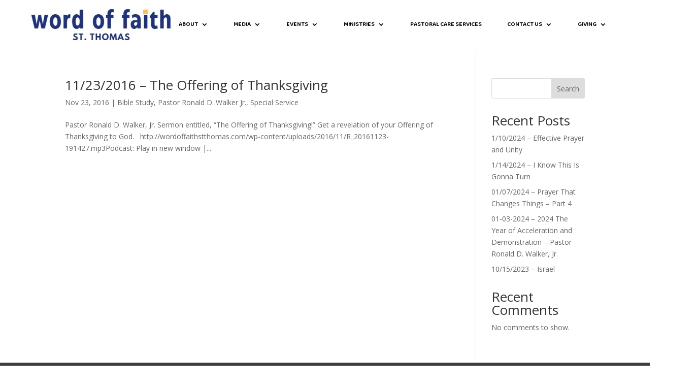

--- FILE ---
content_type: text/html; charset=UTF-8
request_url: https://wordoffaithstthomas.com/tag/11232016
body_size: 20877
content:
<!DOCTYPE html>
<html lang="en-US">
<head>
	<meta charset="UTF-8" />
<meta http-equiv="X-UA-Compatible" content="IE=edge">
	<link rel="pingback" href="https://wordoffaithstthomas.com/xmlrpc.php" />

	
	
	<meta name='robots' content='index, follow, max-image-preview:large, max-snippet:-1, max-video-preview:-1' />

	<!-- This site is optimized with the Yoast SEO plugin v26.5 - https://yoast.com/wordpress/plugins/seo/ -->
	<title>11/23/2016 Archives - Word of Faith International Christian Center St Thomas</title>
	<link rel="canonical" href="https://wordoffaithstthomas.com/tag/11232016" />
	<meta property="og:locale" content="en_US" />
	<meta property="og:type" content="article" />
	<meta property="og:title" content="11/23/2016 Archives - Word of Faith International Christian Center St Thomas" />
	<meta property="og:url" content="https://wordoffaithstthomas.com/tag/11232016" />
	<meta property="og:site_name" content="Word of Faith International Christian Center St Thomas" />
	<meta name="twitter:card" content="summary_large_image" />
	<script type="application/ld+json" class="yoast-schema-graph">{"@context":"https://schema.org","@graph":[{"@type":"CollectionPage","@id":"https://wordoffaithstthomas.com/tag/11232016","url":"https://wordoffaithstthomas.com/tag/11232016","name":"11/23/2016 Archives - Word of Faith International Christian Center St Thomas","isPartOf":{"@id":"https://wordoffaithstthomas.com/#website"},"primaryImageOfPage":{"@id":"https://wordoffaithstthomas.com/tag/11232016#primaryimage"},"image":{"@id":"https://wordoffaithstthomas.com/tag/11232016#primaryimage"},"thumbnailUrl":"","breadcrumb":{"@id":"https://wordoffaithstthomas.com/tag/11232016#breadcrumb"},"inLanguage":"en-US"},{"@type":"ImageObject","inLanguage":"en-US","@id":"https://wordoffaithstthomas.com/tag/11232016#primaryimage","url":"","contentUrl":""},{"@type":"BreadcrumbList","@id":"https://wordoffaithstthomas.com/tag/11232016#breadcrumb","itemListElement":[{"@type":"ListItem","position":1,"name":"Home","item":"https://wordoffaithstthomas.com/"},{"@type":"ListItem","position":2,"name":"11/23/2016"}]},{"@type":"WebSite","@id":"https://wordoffaithstthomas.com/#website","url":"https://wordoffaithstthomas.com/","name":"Word of Faith International Christian Center St Thomas","description":"Word of Faith St Thomas","publisher":{"@id":"https://wordoffaithstthomas.com/#organization"},"potentialAction":[{"@type":"SearchAction","target":{"@type":"EntryPoint","urlTemplate":"https://wordoffaithstthomas.com/?s={search_term_string}"},"query-input":{"@type":"PropertyValueSpecification","valueRequired":true,"valueName":"search_term_string"}}],"inLanguage":"en-US"},{"@type":"Organization","@id":"https://wordoffaithstthomas.com/#organization","name":"Word of Faith International Christian Center St Thomas","url":"https://wordoffaithstthomas.com/","logo":{"@type":"ImageObject","inLanguage":"en-US","@id":"https://wordoffaithstthomas.com/#/schema/logo/image/","url":"https://wordoffaithstthomas.com/wp-content/uploads/2023/09/wordoffaith-logo-black-and-white-STT-1.webp","contentUrl":"https://wordoffaithstthomas.com/wp-content/uploads/2023/09/wordoffaith-logo-black-and-white-STT-1.webp","width":416,"height":96,"caption":"Word of Faith International Christian Center St Thomas"},"image":{"@id":"https://wordoffaithstthomas.com/#/schema/logo/image/"},"sameAs":["https://www.facebook.com/WordOfFaithStThomas","https://www.youtube.com/@wordoffaithst.thomas1511","https://www.instagram.com/wordoffaithvi/"]}]}</script>
	<!-- / Yoast SEO plugin. -->


<link rel='dns-prefetch' href='//fonts.googleapis.com' />
<link rel="alternate" type="text/calendar" title="Word of Faith International Christian Center St Thomas &raquo; iCal Feed" href="https://wordoffaithstthomas.com/events/?ical=1" />
		<!-- This site uses the Google Analytics by ExactMetrics plugin v8.10.1 - Using Analytics tracking - https://www.exactmetrics.com/ -->
							<script src="//www.googletagmanager.com/gtag/js?id=G-3Y6J9SPDQK"  data-cfasync="false" data-wpfc-render="false" type="text/javascript" async></script>
			<script data-cfasync="false" data-wpfc-render="false" type="text/javascript">
				var em_version = '8.10.1';
				var em_track_user = true;
				var em_no_track_reason = '';
								var ExactMetricsDefaultLocations = {"page_location":"https:\/\/wordoffaithstthomas.com\/tag\/11232016\/"};
								if ( typeof ExactMetricsPrivacyGuardFilter === 'function' ) {
					var ExactMetricsLocations = (typeof ExactMetricsExcludeQuery === 'object') ? ExactMetricsPrivacyGuardFilter( ExactMetricsExcludeQuery ) : ExactMetricsPrivacyGuardFilter( ExactMetricsDefaultLocations );
				} else {
					var ExactMetricsLocations = (typeof ExactMetricsExcludeQuery === 'object') ? ExactMetricsExcludeQuery : ExactMetricsDefaultLocations;
				}

								var disableStrs = [
										'ga-disable-G-3Y6J9SPDQK',
									];

				/* Function to detect opted out users */
				function __gtagTrackerIsOptedOut() {
					for (var index = 0; index < disableStrs.length; index++) {
						if (document.cookie.indexOf(disableStrs[index] + '=true') > -1) {
							return true;
						}
					}

					return false;
				}

				/* Disable tracking if the opt-out cookie exists. */
				if (__gtagTrackerIsOptedOut()) {
					for (var index = 0; index < disableStrs.length; index++) {
						window[disableStrs[index]] = true;
					}
				}

				/* Opt-out function */
				function __gtagTrackerOptout() {
					for (var index = 0; index < disableStrs.length; index++) {
						document.cookie = disableStrs[index] + '=true; expires=Thu, 31 Dec 2099 23:59:59 UTC; path=/';
						window[disableStrs[index]] = true;
					}
				}

				if ('undefined' === typeof gaOptout) {
					function gaOptout() {
						__gtagTrackerOptout();
					}
				}
								window.dataLayer = window.dataLayer || [];

				window.ExactMetricsDualTracker = {
					helpers: {},
					trackers: {},
				};
				if (em_track_user) {
					function __gtagDataLayer() {
						dataLayer.push(arguments);
					}

					function __gtagTracker(type, name, parameters) {
						if (!parameters) {
							parameters = {};
						}

						if (parameters.send_to) {
							__gtagDataLayer.apply(null, arguments);
							return;
						}

						if (type === 'event') {
														parameters.send_to = exactmetrics_frontend.v4_id;
							var hookName = name;
							if (typeof parameters['event_category'] !== 'undefined') {
								hookName = parameters['event_category'] + ':' + name;
							}

							if (typeof ExactMetricsDualTracker.trackers[hookName] !== 'undefined') {
								ExactMetricsDualTracker.trackers[hookName](parameters);
							} else {
								__gtagDataLayer('event', name, parameters);
							}
							
						} else {
							__gtagDataLayer.apply(null, arguments);
						}
					}

					__gtagTracker('js', new Date());
					__gtagTracker('set', {
						'developer_id.dNDMyYj': true,
											});
					if ( ExactMetricsLocations.page_location ) {
						__gtagTracker('set', ExactMetricsLocations);
					}
										__gtagTracker('config', 'G-3Y6J9SPDQK', {"forceSSL":"true"} );
										window.gtag = __gtagTracker;										(function () {
						/* https://developers.google.com/analytics/devguides/collection/analyticsjs/ */
						/* ga and __gaTracker compatibility shim. */
						var noopfn = function () {
							return null;
						};
						var newtracker = function () {
							return new Tracker();
						};
						var Tracker = function () {
							return null;
						};
						var p = Tracker.prototype;
						p.get = noopfn;
						p.set = noopfn;
						p.send = function () {
							var args = Array.prototype.slice.call(arguments);
							args.unshift('send');
							__gaTracker.apply(null, args);
						};
						var __gaTracker = function () {
							var len = arguments.length;
							if (len === 0) {
								return;
							}
							var f = arguments[len - 1];
							if (typeof f !== 'object' || f === null || typeof f.hitCallback !== 'function') {
								if ('send' === arguments[0]) {
									var hitConverted, hitObject = false, action;
									if ('event' === arguments[1]) {
										if ('undefined' !== typeof arguments[3]) {
											hitObject = {
												'eventAction': arguments[3],
												'eventCategory': arguments[2],
												'eventLabel': arguments[4],
												'value': arguments[5] ? arguments[5] : 1,
											}
										}
									}
									if ('pageview' === arguments[1]) {
										if ('undefined' !== typeof arguments[2]) {
											hitObject = {
												'eventAction': 'page_view',
												'page_path': arguments[2],
											}
										}
									}
									if (typeof arguments[2] === 'object') {
										hitObject = arguments[2];
									}
									if (typeof arguments[5] === 'object') {
										Object.assign(hitObject, arguments[5]);
									}
									if ('undefined' !== typeof arguments[1].hitType) {
										hitObject = arguments[1];
										if ('pageview' === hitObject.hitType) {
											hitObject.eventAction = 'page_view';
										}
									}
									if (hitObject) {
										action = 'timing' === arguments[1].hitType ? 'timing_complete' : hitObject.eventAction;
										hitConverted = mapArgs(hitObject);
										__gtagTracker('event', action, hitConverted);
									}
								}
								return;
							}

							function mapArgs(args) {
								var arg, hit = {};
								var gaMap = {
									'eventCategory': 'event_category',
									'eventAction': 'event_action',
									'eventLabel': 'event_label',
									'eventValue': 'event_value',
									'nonInteraction': 'non_interaction',
									'timingCategory': 'event_category',
									'timingVar': 'name',
									'timingValue': 'value',
									'timingLabel': 'event_label',
									'page': 'page_path',
									'location': 'page_location',
									'title': 'page_title',
									'referrer' : 'page_referrer',
								};
								for (arg in args) {
																		if (!(!args.hasOwnProperty(arg) || !gaMap.hasOwnProperty(arg))) {
										hit[gaMap[arg]] = args[arg];
									} else {
										hit[arg] = args[arg];
									}
								}
								return hit;
							}

							try {
								f.hitCallback();
							} catch (ex) {
							}
						};
						__gaTracker.create = newtracker;
						__gaTracker.getByName = newtracker;
						__gaTracker.getAll = function () {
							return [];
						};
						__gaTracker.remove = noopfn;
						__gaTracker.loaded = true;
						window['__gaTracker'] = __gaTracker;
					})();
									} else {
										console.log("");
					(function () {
						function __gtagTracker() {
							return null;
						}

						window['__gtagTracker'] = __gtagTracker;
						window['gtag'] = __gtagTracker;
					})();
									}
			</script>
							<!-- / Google Analytics by ExactMetrics -->
		<meta content="Divi v.4.27.5" name="generator"/>		<style id="content-control-block-styles">
			@media (max-width: 640px) {
	.cc-hide-on-mobile {
		display: none !important;
	}
}
@media (min-width: 641px) and (max-width: 920px) {
	.cc-hide-on-tablet {
		display: none !important;
	}
}
@media (min-width: 921px) and (max-width: 1440px) {
	.cc-hide-on-desktop {
		display: none !important;
	}
}		</style>
		<link data-minify="1" rel='stylesheet' id='tribe-events-pro-mini-calendar-block-styles-css' href='https://wordoffaithstthomas.com/wp-content/cache/min/1/wp-content/plugins/events-calendar-pro/build/css/tribe-events-pro-mini-calendar-block.css?ver=1765035021' type='text/css' media='all' />
<link rel='stylesheet' id='wp-block-library-css' href='https://wordoffaithstthomas.com/wp-includes/css/dist/block-library/style.min.css?ver=bfcc0d1dd10058ecf91221fd6af51df0' type='text/css' media='all' />
<style id='wp-block-heading-inline-css' type='text/css'>
h1:where(.wp-block-heading).has-background,h2:where(.wp-block-heading).has-background,h3:where(.wp-block-heading).has-background,h4:where(.wp-block-heading).has-background,h5:where(.wp-block-heading).has-background,h6:where(.wp-block-heading).has-background{padding:1.25em 2.375em}h1.has-text-align-left[style*=writing-mode]:where([style*=vertical-lr]),h1.has-text-align-right[style*=writing-mode]:where([style*=vertical-rl]),h2.has-text-align-left[style*=writing-mode]:where([style*=vertical-lr]),h2.has-text-align-right[style*=writing-mode]:where([style*=vertical-rl]),h3.has-text-align-left[style*=writing-mode]:where([style*=vertical-lr]),h3.has-text-align-right[style*=writing-mode]:where([style*=vertical-rl]),h4.has-text-align-left[style*=writing-mode]:where([style*=vertical-lr]),h4.has-text-align-right[style*=writing-mode]:where([style*=vertical-rl]),h5.has-text-align-left[style*=writing-mode]:where([style*=vertical-lr]),h5.has-text-align-right[style*=writing-mode]:where([style*=vertical-rl]),h6.has-text-align-left[style*=writing-mode]:where([style*=vertical-lr]),h6.has-text-align-right[style*=writing-mode]:where([style*=vertical-rl]){rotate:180deg}
/*# sourceURL=https://wordoffaithstthomas.com/wp-includes/blocks/heading/style.min.css */
</style>
<style id='wp-block-latest-comments-inline-css' type='text/css'>
ol.wp-block-latest-comments{box-sizing:border-box;margin-left:0}:where(.wp-block-latest-comments:not([style*=line-height] .wp-block-latest-comments__comment)){line-height:1.1}:where(.wp-block-latest-comments:not([style*=line-height] .wp-block-latest-comments__comment-excerpt p)){line-height:1.8}.has-dates :where(.wp-block-latest-comments:not([style*=line-height])),.has-excerpts :where(.wp-block-latest-comments:not([style*=line-height])){line-height:1.5}.wp-block-latest-comments .wp-block-latest-comments{padding-left:0}.wp-block-latest-comments__comment{list-style:none;margin-bottom:1em}.has-avatars .wp-block-latest-comments__comment{list-style:none;min-height:2.25em}.has-avatars .wp-block-latest-comments__comment .wp-block-latest-comments__comment-excerpt,.has-avatars .wp-block-latest-comments__comment .wp-block-latest-comments__comment-meta{margin-left:3.25em}.wp-block-latest-comments__comment-excerpt p{font-size:.875em;margin:.36em 0 1.4em}.wp-block-latest-comments__comment-date{display:block;font-size:.75em}.wp-block-latest-comments .avatar,.wp-block-latest-comments__comment-avatar{border-radius:1.5em;display:block;float:left;height:2.5em;margin-right:.75em;width:2.5em}.wp-block-latest-comments[class*=-font-size] a,.wp-block-latest-comments[style*=font-size] a{font-size:inherit}
/*# sourceURL=https://wordoffaithstthomas.com/wp-includes/blocks/latest-comments/style.min.css */
</style>
<style id='wp-block-latest-posts-inline-css' type='text/css'>
.wp-block-latest-posts{box-sizing:border-box}.wp-block-latest-posts.alignleft{margin-right:2em}.wp-block-latest-posts.alignright{margin-left:2em}.wp-block-latest-posts.wp-block-latest-posts__list{list-style:none}.wp-block-latest-posts.wp-block-latest-posts__list li{clear:both;overflow-wrap:break-word}.wp-block-latest-posts.is-grid{display:flex;flex-wrap:wrap}.wp-block-latest-posts.is-grid li{margin:0 1.25em 1.25em 0;width:100%}@media (min-width:600px){.wp-block-latest-posts.columns-2 li{width:calc(50% - .625em)}.wp-block-latest-posts.columns-2 li:nth-child(2n){margin-right:0}.wp-block-latest-posts.columns-3 li{width:calc(33.33333% - .83333em)}.wp-block-latest-posts.columns-3 li:nth-child(3n){margin-right:0}.wp-block-latest-posts.columns-4 li{width:calc(25% - .9375em)}.wp-block-latest-posts.columns-4 li:nth-child(4n){margin-right:0}.wp-block-latest-posts.columns-5 li{width:calc(20% - 1em)}.wp-block-latest-posts.columns-5 li:nth-child(5n){margin-right:0}.wp-block-latest-posts.columns-6 li{width:calc(16.66667% - 1.04167em)}.wp-block-latest-posts.columns-6 li:nth-child(6n){margin-right:0}}:root :where(.wp-block-latest-posts.is-grid){padding:0}:root :where(.wp-block-latest-posts.wp-block-latest-posts__list){padding-left:0}.wp-block-latest-posts__post-author,.wp-block-latest-posts__post-date{display:block;font-size:.8125em}.wp-block-latest-posts__post-excerpt,.wp-block-latest-posts__post-full-content{margin-bottom:1em;margin-top:.5em}.wp-block-latest-posts__featured-image a{display:inline-block}.wp-block-latest-posts__featured-image img{height:auto;max-width:100%;width:auto}.wp-block-latest-posts__featured-image.alignleft{float:left;margin-right:1em}.wp-block-latest-posts__featured-image.alignright{float:right;margin-left:1em}.wp-block-latest-posts__featured-image.aligncenter{margin-bottom:1em;text-align:center}
/*# sourceURL=https://wordoffaithstthomas.com/wp-includes/blocks/latest-posts/style.min.css */
</style>
<style id='wp-block-search-inline-css' type='text/css'>
.wp-block-search__button{margin-left:10px;word-break:normal}.wp-block-search__button.has-icon{line-height:0}.wp-block-search__button svg{height:1.25em;min-height:24px;min-width:24px;width:1.25em;fill:currentColor;vertical-align:text-bottom}:where(.wp-block-search__button){border:1px solid #ccc;padding:6px 10px}.wp-block-search__inside-wrapper{display:flex;flex:auto;flex-wrap:nowrap;max-width:100%}.wp-block-search__label{width:100%}.wp-block-search.wp-block-search__button-only .wp-block-search__button{box-sizing:border-box;display:flex;flex-shrink:0;justify-content:center;margin-left:0;max-width:100%}.wp-block-search.wp-block-search__button-only .wp-block-search__inside-wrapper{min-width:0!important;transition-property:width}.wp-block-search.wp-block-search__button-only .wp-block-search__input{flex-basis:100%;transition-duration:.3s}.wp-block-search.wp-block-search__button-only.wp-block-search__searchfield-hidden,.wp-block-search.wp-block-search__button-only.wp-block-search__searchfield-hidden .wp-block-search__inside-wrapper{overflow:hidden}.wp-block-search.wp-block-search__button-only.wp-block-search__searchfield-hidden .wp-block-search__input{border-left-width:0!important;border-right-width:0!important;flex-basis:0;flex-grow:0;margin:0;min-width:0!important;padding-left:0!important;padding-right:0!important;width:0!important}:where(.wp-block-search__input){appearance:none;border:1px solid #949494;flex-grow:1;font-family:inherit;font-size:inherit;font-style:inherit;font-weight:inherit;letter-spacing:inherit;line-height:inherit;margin-left:0;margin-right:0;min-width:3rem;padding:8px;text-decoration:unset!important;text-transform:inherit}:where(.wp-block-search__button-inside .wp-block-search__inside-wrapper){background-color:#fff;border:1px solid #949494;box-sizing:border-box;padding:4px}:where(.wp-block-search__button-inside .wp-block-search__inside-wrapper) .wp-block-search__input{border:none;border-radius:0;padding:0 4px}:where(.wp-block-search__button-inside .wp-block-search__inside-wrapper) .wp-block-search__input:focus{outline:none}:where(.wp-block-search__button-inside .wp-block-search__inside-wrapper) :where(.wp-block-search__button){padding:4px 8px}.wp-block-search.aligncenter .wp-block-search__inside-wrapper{margin:auto}.wp-block[data-align=right] .wp-block-search.wp-block-search__button-only .wp-block-search__inside-wrapper{float:right}
/*# sourceURL=https://wordoffaithstthomas.com/wp-includes/blocks/search/style.min.css */
</style>
<style id='wp-block-search-theme-inline-css' type='text/css'>
.wp-block-search .wp-block-search__label{font-weight:700}.wp-block-search__button{border:1px solid #ccc;padding:.375em .625em}
/*# sourceURL=https://wordoffaithstthomas.com/wp-includes/blocks/search/theme.min.css */
</style>
<style id='wp-block-group-inline-css' type='text/css'>
.wp-block-group{box-sizing:border-box}:where(.wp-block-group.wp-block-group-is-layout-constrained){position:relative}
/*# sourceURL=https://wordoffaithstthomas.com/wp-includes/blocks/group/style.min.css */
</style>
<style id='wp-block-group-theme-inline-css' type='text/css'>
:where(.wp-block-group.has-background){padding:1.25em 2.375em}
/*# sourceURL=https://wordoffaithstthomas.com/wp-includes/blocks/group/theme.min.css */
</style>
<style id='global-styles-inline-css' type='text/css'>
:root{--wp--preset--aspect-ratio--square: 1;--wp--preset--aspect-ratio--4-3: 4/3;--wp--preset--aspect-ratio--3-4: 3/4;--wp--preset--aspect-ratio--3-2: 3/2;--wp--preset--aspect-ratio--2-3: 2/3;--wp--preset--aspect-ratio--16-9: 16/9;--wp--preset--aspect-ratio--9-16: 9/16;--wp--preset--color--black: #000000;--wp--preset--color--cyan-bluish-gray: #abb8c3;--wp--preset--color--white: #ffffff;--wp--preset--color--pale-pink: #f78da7;--wp--preset--color--vivid-red: #cf2e2e;--wp--preset--color--luminous-vivid-orange: #ff6900;--wp--preset--color--luminous-vivid-amber: #fcb900;--wp--preset--color--light-green-cyan: #7bdcb5;--wp--preset--color--vivid-green-cyan: #00d084;--wp--preset--color--pale-cyan-blue: #8ed1fc;--wp--preset--color--vivid-cyan-blue: #0693e3;--wp--preset--color--vivid-purple: #9b51e0;--wp--preset--gradient--vivid-cyan-blue-to-vivid-purple: linear-gradient(135deg,rgb(6,147,227) 0%,rgb(155,81,224) 100%);--wp--preset--gradient--light-green-cyan-to-vivid-green-cyan: linear-gradient(135deg,rgb(122,220,180) 0%,rgb(0,208,130) 100%);--wp--preset--gradient--luminous-vivid-amber-to-luminous-vivid-orange: linear-gradient(135deg,rgb(252,185,0) 0%,rgb(255,105,0) 100%);--wp--preset--gradient--luminous-vivid-orange-to-vivid-red: linear-gradient(135deg,rgb(255,105,0) 0%,rgb(207,46,46) 100%);--wp--preset--gradient--very-light-gray-to-cyan-bluish-gray: linear-gradient(135deg,rgb(238,238,238) 0%,rgb(169,184,195) 100%);--wp--preset--gradient--cool-to-warm-spectrum: linear-gradient(135deg,rgb(74,234,220) 0%,rgb(151,120,209) 20%,rgb(207,42,186) 40%,rgb(238,44,130) 60%,rgb(251,105,98) 80%,rgb(254,248,76) 100%);--wp--preset--gradient--blush-light-purple: linear-gradient(135deg,rgb(255,206,236) 0%,rgb(152,150,240) 100%);--wp--preset--gradient--blush-bordeaux: linear-gradient(135deg,rgb(254,205,165) 0%,rgb(254,45,45) 50%,rgb(107,0,62) 100%);--wp--preset--gradient--luminous-dusk: linear-gradient(135deg,rgb(255,203,112) 0%,rgb(199,81,192) 50%,rgb(65,88,208) 100%);--wp--preset--gradient--pale-ocean: linear-gradient(135deg,rgb(255,245,203) 0%,rgb(182,227,212) 50%,rgb(51,167,181) 100%);--wp--preset--gradient--electric-grass: linear-gradient(135deg,rgb(202,248,128) 0%,rgb(113,206,126) 100%);--wp--preset--gradient--midnight: linear-gradient(135deg,rgb(2,3,129) 0%,rgb(40,116,252) 100%);--wp--preset--font-size--small: 13px;--wp--preset--font-size--medium: 20px;--wp--preset--font-size--large: 36px;--wp--preset--font-size--x-large: 42px;--wp--preset--spacing--20: 0.44rem;--wp--preset--spacing--30: 0.67rem;--wp--preset--spacing--40: 1rem;--wp--preset--spacing--50: 1.5rem;--wp--preset--spacing--60: 2.25rem;--wp--preset--spacing--70: 3.38rem;--wp--preset--spacing--80: 5.06rem;--wp--preset--shadow--natural: 6px 6px 9px rgba(0, 0, 0, 0.2);--wp--preset--shadow--deep: 12px 12px 50px rgba(0, 0, 0, 0.4);--wp--preset--shadow--sharp: 6px 6px 0px rgba(0, 0, 0, 0.2);--wp--preset--shadow--outlined: 6px 6px 0px -3px rgb(255, 255, 255), 6px 6px rgb(0, 0, 0);--wp--preset--shadow--crisp: 6px 6px 0px rgb(0, 0, 0);}:root { --wp--style--global--content-size: 823px;--wp--style--global--wide-size: 1080px; }:where(body) { margin: 0; }.wp-site-blocks > .alignleft { float: left; margin-right: 2em; }.wp-site-blocks > .alignright { float: right; margin-left: 2em; }.wp-site-blocks > .aligncenter { justify-content: center; margin-left: auto; margin-right: auto; }:where(.is-layout-flex){gap: 0.5em;}:where(.is-layout-grid){gap: 0.5em;}.is-layout-flow > .alignleft{float: left;margin-inline-start: 0;margin-inline-end: 2em;}.is-layout-flow > .alignright{float: right;margin-inline-start: 2em;margin-inline-end: 0;}.is-layout-flow > .aligncenter{margin-left: auto !important;margin-right: auto !important;}.is-layout-constrained > .alignleft{float: left;margin-inline-start: 0;margin-inline-end: 2em;}.is-layout-constrained > .alignright{float: right;margin-inline-start: 2em;margin-inline-end: 0;}.is-layout-constrained > .aligncenter{margin-left: auto !important;margin-right: auto !important;}.is-layout-constrained > :where(:not(.alignleft):not(.alignright):not(.alignfull)){max-width: var(--wp--style--global--content-size);margin-left: auto !important;margin-right: auto !important;}.is-layout-constrained > .alignwide{max-width: var(--wp--style--global--wide-size);}body .is-layout-flex{display: flex;}.is-layout-flex{flex-wrap: wrap;align-items: center;}.is-layout-flex > :is(*, div){margin: 0;}body .is-layout-grid{display: grid;}.is-layout-grid > :is(*, div){margin: 0;}body{padding-top: 0px;padding-right: 0px;padding-bottom: 0px;padding-left: 0px;}:root :where(.wp-element-button, .wp-block-button__link){background-color: #32373c;border-width: 0;color: #fff;font-family: inherit;font-size: inherit;font-style: inherit;font-weight: inherit;letter-spacing: inherit;line-height: inherit;padding-top: calc(0.667em + 2px);padding-right: calc(1.333em + 2px);padding-bottom: calc(0.667em + 2px);padding-left: calc(1.333em + 2px);text-decoration: none;text-transform: inherit;}.has-black-color{color: var(--wp--preset--color--black) !important;}.has-cyan-bluish-gray-color{color: var(--wp--preset--color--cyan-bluish-gray) !important;}.has-white-color{color: var(--wp--preset--color--white) !important;}.has-pale-pink-color{color: var(--wp--preset--color--pale-pink) !important;}.has-vivid-red-color{color: var(--wp--preset--color--vivid-red) !important;}.has-luminous-vivid-orange-color{color: var(--wp--preset--color--luminous-vivid-orange) !important;}.has-luminous-vivid-amber-color{color: var(--wp--preset--color--luminous-vivid-amber) !important;}.has-light-green-cyan-color{color: var(--wp--preset--color--light-green-cyan) !important;}.has-vivid-green-cyan-color{color: var(--wp--preset--color--vivid-green-cyan) !important;}.has-pale-cyan-blue-color{color: var(--wp--preset--color--pale-cyan-blue) !important;}.has-vivid-cyan-blue-color{color: var(--wp--preset--color--vivid-cyan-blue) !important;}.has-vivid-purple-color{color: var(--wp--preset--color--vivid-purple) !important;}.has-black-background-color{background-color: var(--wp--preset--color--black) !important;}.has-cyan-bluish-gray-background-color{background-color: var(--wp--preset--color--cyan-bluish-gray) !important;}.has-white-background-color{background-color: var(--wp--preset--color--white) !important;}.has-pale-pink-background-color{background-color: var(--wp--preset--color--pale-pink) !important;}.has-vivid-red-background-color{background-color: var(--wp--preset--color--vivid-red) !important;}.has-luminous-vivid-orange-background-color{background-color: var(--wp--preset--color--luminous-vivid-orange) !important;}.has-luminous-vivid-amber-background-color{background-color: var(--wp--preset--color--luminous-vivid-amber) !important;}.has-light-green-cyan-background-color{background-color: var(--wp--preset--color--light-green-cyan) !important;}.has-vivid-green-cyan-background-color{background-color: var(--wp--preset--color--vivid-green-cyan) !important;}.has-pale-cyan-blue-background-color{background-color: var(--wp--preset--color--pale-cyan-blue) !important;}.has-vivid-cyan-blue-background-color{background-color: var(--wp--preset--color--vivid-cyan-blue) !important;}.has-vivid-purple-background-color{background-color: var(--wp--preset--color--vivid-purple) !important;}.has-black-border-color{border-color: var(--wp--preset--color--black) !important;}.has-cyan-bluish-gray-border-color{border-color: var(--wp--preset--color--cyan-bluish-gray) !important;}.has-white-border-color{border-color: var(--wp--preset--color--white) !important;}.has-pale-pink-border-color{border-color: var(--wp--preset--color--pale-pink) !important;}.has-vivid-red-border-color{border-color: var(--wp--preset--color--vivid-red) !important;}.has-luminous-vivid-orange-border-color{border-color: var(--wp--preset--color--luminous-vivid-orange) !important;}.has-luminous-vivid-amber-border-color{border-color: var(--wp--preset--color--luminous-vivid-amber) !important;}.has-light-green-cyan-border-color{border-color: var(--wp--preset--color--light-green-cyan) !important;}.has-vivid-green-cyan-border-color{border-color: var(--wp--preset--color--vivid-green-cyan) !important;}.has-pale-cyan-blue-border-color{border-color: var(--wp--preset--color--pale-cyan-blue) !important;}.has-vivid-cyan-blue-border-color{border-color: var(--wp--preset--color--vivid-cyan-blue) !important;}.has-vivid-purple-border-color{border-color: var(--wp--preset--color--vivid-purple) !important;}.has-vivid-cyan-blue-to-vivid-purple-gradient-background{background: var(--wp--preset--gradient--vivid-cyan-blue-to-vivid-purple) !important;}.has-light-green-cyan-to-vivid-green-cyan-gradient-background{background: var(--wp--preset--gradient--light-green-cyan-to-vivid-green-cyan) !important;}.has-luminous-vivid-amber-to-luminous-vivid-orange-gradient-background{background: var(--wp--preset--gradient--luminous-vivid-amber-to-luminous-vivid-orange) !important;}.has-luminous-vivid-orange-to-vivid-red-gradient-background{background: var(--wp--preset--gradient--luminous-vivid-orange-to-vivid-red) !important;}.has-very-light-gray-to-cyan-bluish-gray-gradient-background{background: var(--wp--preset--gradient--very-light-gray-to-cyan-bluish-gray) !important;}.has-cool-to-warm-spectrum-gradient-background{background: var(--wp--preset--gradient--cool-to-warm-spectrum) !important;}.has-blush-light-purple-gradient-background{background: var(--wp--preset--gradient--blush-light-purple) !important;}.has-blush-bordeaux-gradient-background{background: var(--wp--preset--gradient--blush-bordeaux) !important;}.has-luminous-dusk-gradient-background{background: var(--wp--preset--gradient--luminous-dusk) !important;}.has-pale-ocean-gradient-background{background: var(--wp--preset--gradient--pale-ocean) !important;}.has-electric-grass-gradient-background{background: var(--wp--preset--gradient--electric-grass) !important;}.has-midnight-gradient-background{background: var(--wp--preset--gradient--midnight) !important;}.has-small-font-size{font-size: var(--wp--preset--font-size--small) !important;}.has-medium-font-size{font-size: var(--wp--preset--font-size--medium) !important;}.has-large-font-size{font-size: var(--wp--preset--font-size--large) !important;}.has-x-large-font-size{font-size: var(--wp--preset--font-size--x-large) !important;}
/*# sourceURL=global-styles-inline-css */
</style>

<link data-minify="1" rel='stylesheet' id='content-control-block-styles-css' href='https://wordoffaithstthomas.com/wp-content/cache/min/1/wp-content/plugins/content-control/dist/style-block-editor.css?ver=1765035021' type='text/css' media='all' />
<link data-minify="1" rel='stylesheet' id='ctct_form_styles-css' href='https://wordoffaithstthomas.com/wp-content/cache/min/1/wp-content/plugins/constant-contact-forms/assets/css/style.css?ver=1765035021' type='text/css' media='all' />
<link rel='stylesheet' id='et-divi-open-sans-css' href='https://fonts.googleapis.com/css?family=Open+Sans:300italic,400italic,600italic,700italic,800italic,400,300,600,700,800&#038;subset=latin,latin-ext&#038;display=swap' type='text/css' media='all' />
<link data-minify="1" rel='stylesheet' id='divi-event-calendar-module-styles-css' href='https://wordoffaithstthomas.com/wp-content/cache/min/1/wp-content/plugins/divi-event-calendar-module/styles/style.min.css?ver=1765035021' type='text/css' media='all' />
<link data-minify="1" rel='stylesheet' id='divi-style-css' href='https://wordoffaithstthomas.com/wp-content/cache/min/1/wp-content/themes/Divi/style-static.min.css?ver=1765035021' type='text/css' media='all' />


<script type="text/javascript" src="https://wordoffaithstthomas.com/wp-includes/js/jquery/jquery.min.js?ver=3.7.1" id="jquery-core-js" defer></script>

<link rel="https://api.w.org/" href="https://wordoffaithstthomas.com/wp-json/" /><link rel="alternate" title="JSON" type="application/json" href="https://wordoffaithstthomas.com/wp-json/wp/v2/tags/212" /><link rel="EditURI" type="application/rsd+xml" title="RSD" href="https://wordoffaithstthomas.com/xmlrpc.php?rsd" />

            <script type="text/javascript"><!--
                                function powerpress_pinw(pinw_url){window.open(pinw_url, 'PowerPressPlayer','toolbar=0,status=0,resizable=1,width=460,height=320');	return false;}
                //-->

                // tabnab protection
                window.addEventListener('load', function () {
                    // make all links have rel="noopener noreferrer"
                    document.querySelectorAll('a[target="_blank"]').forEach(link => {
                        link.setAttribute('rel', 'noopener noreferrer');
                    });
                });
            </script>
            <script type="text/javascript">
(function(url){
	if(/(?:Chrome\/26\.0\.1410\.63 Safari\/537\.31|WordfenceTestMonBot)/.test(navigator.userAgent)){ return; }
	var addEvent = function(evt, handler) {
		if (window.addEventListener) {
			document.addEventListener(evt, handler, false);
		} else if (window.attachEvent) {
			document.attachEvent('on' + evt, handler);
		}
	};
	var removeEvent = function(evt, handler) {
		if (window.removeEventListener) {
			document.removeEventListener(evt, handler, false);
		} else if (window.detachEvent) {
			document.detachEvent('on' + evt, handler);
		}
	};
	var evts = 'contextmenu dblclick drag dragend dragenter dragleave dragover dragstart drop keydown keypress keyup mousedown mousemove mouseout mouseover mouseup mousewheel scroll'.split(' ');
	var logHuman = function() {
		if (window.wfLogHumanRan) { return; }
		window.wfLogHumanRan = true;
		var wfscr = document.createElement('script');
		wfscr.type = 'text/javascript';
		wfscr.async = true;
		wfscr.src = url + '&r=' + Math.random();
		(document.getElementsByTagName('head')[0]||document.getElementsByTagName('body')[0]).appendChild(wfscr);
		for (var i = 0; i < evts.length; i++) {
			removeEvent(evts[i], logHuman);
		}
	};
	for (var i = 0; i < evts.length; i++) {
		addEvent(evts[i], logHuman);
	}
})('//wordoffaithstthomas.com/?wordfence_lh=1&hid=767BA069061F6EB295054D14D4C98059');
</script><meta name="tec-api-version" content="v1"><meta name="tec-api-origin" content="https://wordoffaithstthomas.com"><link rel="alternate" href="https://wordoffaithstthomas.com/wp-json/tribe/events/v1/events/?tags=11232016" /><meta name="viewport" content="width=device-width, initial-scale=1.0, maximum-scale=1.0, user-scalable=0" /><link rel="icon" href="https://wordoffaithstthomas.com/wp-content/uploads/2023/07/cropped-Logo-WOFICC-32x32.png" sizes="32x32" />
<link rel="icon" href="https://wordoffaithstthomas.com/wp-content/uploads/2023/07/cropped-Logo-WOFICC-192x192.png" sizes="192x192" />
<link rel="apple-touch-icon" href="https://wordoffaithstthomas.com/wp-content/uploads/2023/07/cropped-Logo-WOFICC-180x180.png" />
<meta name="msapplication-TileImage" content="https://wordoffaithstthomas.com/wp-content/uploads/2023/07/cropped-Logo-WOFICC-270x270.png" />
<link rel="stylesheet" id="et-divi-customizer-global-cached-inline-styles" href="https://wordoffaithstthomas.com/wp-content/et-cache/global/et-divi-customizer-global.min.css?ver=1765034824" /><link rel="stylesheet" id="et-core-unified-cpt-987496763-cached-inline-styles" href="https://wordoffaithstthomas.com/wp-content/et-cache/987496763/et-core-unified-cpt-987496763.min.css?ver=1765058249" /><link rel="stylesheet" id="et-core-unified-cpt-deferred-987496763-cached-inline-styles" href="https://wordoffaithstthomas.com/wp-content/et-cache/987496763/et-core-unified-cpt-deferred-987496763.min.css?ver=1765034818" /><style id="et-critical-inline-css"></style>
<link rel="preload" as="style" id="et-core-unified-cpt-deferred-241600-cached-inline-styles" href="https://wordoffaithstthomas.com/wp-content/et-cache/241600/et-core-unified-cpt-deferred-241600.min.css?ver=1765034818" onload="this.onload=null;this.rel='stylesheet';" /><noscript><style id="rocket-lazyload-nojs-css">.rll-youtube-player, [data-lazy-src]{display:none !important;}</style></noscript><link rel='stylesheet' id='mediaelement-css' href='https://wordoffaithstthomas.com/wp-includes/js/mediaelement/mediaelementplayer-legacy.min.css?ver=4.2.17' type='text/css' media='all' />
<link rel='stylesheet' id='wp-mediaelement-css' href='https://wordoffaithstthomas.com/wp-includes/js/mediaelement/wp-mediaelement.min.css?ver=bfcc0d1dd10058ecf91221fd6af51df0' type='text/css' media='all' />
<link rel='stylesheet' id='et-builder-googlefonts-css' href='https://fonts.googleapis.com/css?family=Baloo+Bhai+2:regular,500,600,700,800|Raleway:100,200,300,regular,500,600,700,800,900,100italic,200italic,300italic,italic,500italic,600italic,700italic,800italic,900italic|Source+Sans+Pro:200,200italic,300,300italic,regular,italic,600,600italic,700,700italic,900,900italic&#038;subset=latin,latin-ext&#038;display=swap' type='text/css' media='all' />
</head>
<body class="archive tag tag-212 wp-theme-Divi et-tb-has-template et-tb-has-header et-tb-has-footer tribe-no-js et_bloom ctct-Divi et_pb_button_helper_class et_cover_background et_pb_gutter osx et_pb_gutters3 et_right_sidebar et_divi_theme et-db">
	<div id="page-container">
<div id="et-boc" class="et-boc">
			
		<header class="et-l et-l--header">
			<div class="et_builder_inner_content et_pb_gutters3"><div class="et_pb_section et_pb_section_0_tb_header header_v2 et_pb_sticky_module et_section_regular et_pb_section--with-menu" >
				
				
				
				
				
				
				<div class="et_pb_row et_pb_row_0_tb_header columnContainer et_pb_equal_columns et_pb_gutters1 et_pb_row--with-menu">
				<div class="et_pb_column et_pb_column_1_4 et_pb_column_0_tb_header leftColumn  et_pb_css_mix_blend_mode_passthrough">
				
				
				
				
				<div class="et_pb_module et_pb_image et_pb_image_0_tb_header et_pb_image_sticky">
				
				
				
				
				<a href="/"><span class="et_pb_image_wrap "><img decoding="async" width="278" height="66" src="data:image/svg+xml,%3Csvg%20xmlns='http://www.w3.org/2000/svg'%20viewBox='0%200%20278%2066'%3E%3C/svg%3E" alt="" title="wordoffaith-logo-blue-and-white-STT" class="wp-image-987496893" data-lazy-src="https://wordoffaithstthomas.com/wp-content/uploads/2023/09/wordoffaith-logo-blue-and-white-STT.webp" /><noscript><img decoding="async" width="278" height="66" src="https://wordoffaithstthomas.com/wp-content/uploads/2023/09/wordoffaith-logo-blue-and-white-STT.webp" alt="" title="wordoffaith-logo-blue-and-white-STT" class="wp-image-987496893" /></noscript></span></a>
			</div>
			</div><div class="et_pb_column et_pb_column_3_4 et_pb_column_1_tb_header middleColumn  et_pb_css_mix_blend_mode_passthrough et-last-child et_pb_column--with-menu">
				
				
				
				
				<div class="et_pb_module et_pb_code et_pb_code_0_tb_header">
				
				
				
				
				<div class="et_pb_code_inner"><style>

/* ### Colors ### */
  
@media screen and ( min-width: 981px ) {    
.custom_menu_v2 ul.sub-menu li a {
	border-bottom: 1px solid #4b4b4b; /* Line dropdown color */
}}
  
/* #### Collaping Mobile Menu #### */  
ul.et_mobile_menu li.menu-item-has-children .mobile-toggle-icon::after,
.et-db #et-boc .et-l ul.et_mobile_menu li.menu-item-has-children .mobile-toggle-icon::after {
	color: #ffffff; /* Icon color */
	background: #0b3fb2; /* Icon background color */
}

/* ### End Colors ### */
  
/* ### Add a backslash  before the number in case of a missing icon ### */  
  
ul.et_mobile_menu li.menu-item-has-children .mobile-toggle-icon::after,
.et-db #et-boc .et-l ul.et_mobile_menu li.menu-item-has-children .mobile-toggle-icon::after {
	content: '33';
}

ul.et_mobile_menu li.menu-item-has-children.mobile-toggle-open>.mobile-toggle-icon::after,
.et-db #et-boc .et-l ul.et_mobile_menu li.menu-item-has-children.mobile-toggle-open>.mobile-toggle-icon::after {
	content: '32';
}

/* ### End missing icon ### */   
  
  /* ### DROPDOWN MENU TOP TRIANGLE ### */
.custom_menu_v2 ul.sub-menu:after {
  border-bottom-color: #fff !important;
}

/* ### HEADER V2 ### */
.custom_menu_v2.et_pb_menu .et-menu>li {
	padding-bottom:15px;
}

.custom_menu_v2 .et_mobile_nav_menu {
	margin: 0 auto;
}
 
@media screen and ( min-width: 1150px ) {  
.header_v2 .et_pb_menu .et-menu>li {
  padding-left: 25px !important;
  padding-right: 25px !important;
}}
  
.custom_menu_v2 ul.sub-menu li:last-child a {
	border-bottom: 0px solid #fff;
}
  
/* ### CUSTOM MENU V2 ### */
.custom_menu_v2 .et_mobile_nav_menu {
    margin: 0 0 !important;
}

@media (max-width: 980px) {
.columnContainer {
	flex-direction: column;
}

.leftColumn {
	order: 1;
}

.middleColumn {
	order: 3;
}

.rightColumn {
 	order: 2;
}}  
  
/* ### DROPDOWN MENU ### */

@media (min-width: 981px) {
.custom_menu_v2 ul.sub-menu:after {
	bottom: 100%;
    left: 4rem;
    border: solid transparent;
    content: " ";
    height: 0;
    width: 0;
    position: absolute;
    pointer-events: none;
    border-color: transparent;
    border-width: 12px;
    margin-left: -18px;
}

@media (max-width: 980px) {
.custom_menu_v2 ul.sub-menu:after {
	left: 50%;
	right: 50%;
}}

@media (min-width: 981px) {
.et_dropdown_animation_slide.et_pb_fullwidth_menu ul li:hover>ul,
.et_dropdown_animation_slide.et_pb_menu ul li:hover>ul,
.et-db #et-boc .et-l .et_dropdown_animation_slide.et_pb_menu ul li:hover>ul	{
    -webkit-animation: fadeBottom .4s ease-in-out;
    animation: fadeBottom .4s ease-in-out;
}}

.custom_menu_v2 ul.sub-menu{
	padding: 3px 0 !important;
  box-shadow: 0 0px 15px rgba(0,0,0,.1);
  -moz-box-shadow: 0 0px 15px rgba(0,0,0,.1);
  -webkit-box-shadow: 0 0px 15px rgba(0,0,0,.1);
}

.custom_menu_v2 ul.sub-menu li,
.et-db #et-boc .et-l .custom_menu_v2 ul.sub-menu li 	{
	padding-left: 25px;
	padding-right: 25px;
}
	
.custom_menu_v2 .nav li ul,
.et-db #et-boc .et-l .custom_menu_v2 .nav li ul {
  width: 260px;
	border-radius: 5px;
}
	
.custom_menu_v2 .et-menu li li a,
.et-db #et-boc .et-l .custom_menu_v2 .et-menu li li a {
    padding: 10px 0px;
    width: 210px;
}}

.custom_menu_v2 ul.sub-menu li a {
	font-size: 16px !important;
	text-transform: uppercase !important;
	letter-spacing: -1px;
}

.custom_menu_v2 ul li ul li ul.sub-menu,
.et-db #et-boc .et-l .custom_menu_v2 ul li ul li ul.sub-menu {
    top: -6px;
    left: 260px;
}

.custom_menu_v2 ul li ul li ul.sub-menu:after {
	display: none;
}

.nav li.et-reverse-direction-nav li ul {
    left: auto!important;
    right: 260px;
}


/* #### Collaping Mobile Menu #### */

ul.et_mobile_menu li.menu-item-has-children .mobile-toggle-icon::after,
.et-db #et-boc .et-l ul.et_mobile_menu li.menu-item-has-children .mobile-toggle-icon::after {
	top: 10px;
	position: relative;
	font-family: "ETModules";
	border-radius: 50%;
	padding: 3px;
}

.et_mobile_menu .menu-item-has-children>a {
    font-weight: 500 !important; 
}

ul.et_mobile_menu li.menu-item-has-children .mobile-toggle-icon,
ul.et_mobile_menu li.page_item_has_children .mobile-toggle-icon,
.et-db #et-boc .et-l ul.et_mobile_menu li.menu-item-has-children .mobile-toggle-icon,
.et-db #et-boc .et-l ul.et_mobile_menu li.page_item_has_children .mobile-toggle-icon {
	width: 44px;
	height: 100%;
	padding: 0px !important;
	max-height: 44px;
	border: none;
	position: absolute;
	right: 0px;
	top: 0px;
	z-index: 999;
	background-color: transparent;
}

ul.et_mobile_menu>li.menu-item-has-children,
ul.et_mobile_menu>li.page_item_has_children,
ul.et_mobile_menu>li.menu-item-has-children .sub-menu li.menu-item-has-children,
.et-db #et-boc .et-l ul.et_mobile_menu>li.menu-item-has-children,
.et-db #et-boc .et-l ul.et_mobile_menu>li.page_item_has_children,
.et-db #et-boc .et-l ul.et_mobile_menu>li.menu-item-has-children .sub-menu li.menu-item-has-children {
	position: relative;
}

.et_mobile_menu .menu-item-has-children>a,
.et-db #et-boc .et-l .et_mobile_menu .menu-item-has-children>a {
	background-color: transparent;
}

ul.et_mobile_menu .menu-item-has-children .sub-menu,
#main-header ul.et_mobile_menu .menu-item-has-children .sub-menu,
.et-db #et-boc .et-l ul.et_mobile_menu .menu-item-has-children .sub-menu,
.et-db #main-header ul.et_mobile_menu .menu-item-has-children .sub-menu {
	display: none !important;
	visibility: hidden !important;
}

ul.et_mobile_menu .menu-item-has-children .sub-menu.visible,
#main-header ul.et_mobile_menu .menu-item-has-children .sub-menu.visible,
.et-db #et-boc .et-l ul.et_mobile_menu .menu-item-has-children .sub-menu.visible,
.et-db #main-header ul.et_mobile_menu .menu-item-has-children .sub-menu.visible {
	display: block !important;
	visibility: visible !important;
}

ul.et_mobile_menu li.menu-item-has-children .mobile-toggle-icon,
.et-db #et-boc .et-l ul.et_mobile_menu li.menu-item-has-children .mobile-toggle-icon {
	text-align: center;
	opacity: 1;
}
  
</style>  

</div>
			</div><div class="et_pb_module et_pb_menu et_pb_menu_0_tb_header custom_menu_v2 et_pb_bg_layout_light  et_pb_text_align_left et_pb_text_align_center-tablet et_dropdown_animation_slide et_pb_menu--without-logo et_pb_menu--style-left_aligned">
					
					
					
					
					<div class="et_pb_menu_inner_container clearfix">
						
						<div class="et_pb_menu__wrap">
							<div class="et_pb_menu__menu">
								<nav class="et-menu-nav"><ul id="menu-primary-menu" class="et-menu nav"><li class="et_pb_menu_page_id-2 menu-item menu-item-type-post_type menu-item-object-page menu-item-has-children menu-item-987496755"><a href="https://wordoffaithstthomas.com/welcome">ABOUT</a>
<ul class="sub-menu">
	<li class="et_pb_menu_page_id-2 menu-item menu-item-type-post_type menu-item-object-page menu-item-987496741"><a href="https://wordoffaithstthomas.com/welcome">WELCOME</a></li>
	<li class="et_pb_menu_page_id-241746 menu-item menu-item-type-post_type menu-item-object-page menu-item-987496750"><a href="https://wordoffaithstthomas.com/our-pastors">OUR PASTORS</a></li>
	<li class="et_pb_menu_page_id-987496772 menu-item menu-item-type-custom menu-item-object-custom menu-item-987496772"><a href="/welcome/#what-to-expect">WHAT TO EXPECT</a></li>
	<li class="et_pb_menu_page_id-987496773 menu-item menu-item-type-custom menu-item-object-custom menu-item-987496773"><a href="/welcome/#service-times">SERVICE TIMES</a></li>
	<li class="et_pb_menu_page_id-987496774 menu-item menu-item-type-custom menu-item-object-custom menu-item-987496774"><a href="/welcome/#our-beliefs">OUR BELIEFS</a></li>
</ul>
</li>
<li class="et_pb_menu_page_id-987495555 menu-item menu-item-type-post_type menu-item-object-page menu-item-has-children menu-item-987496749"><a href="https://wordoffaithstthomas.com/watch-online">MEDIA</a>
<ul class="sub-menu">
	<li class="et_pb_menu_page_id-987495555 menu-item menu-item-type-post_type menu-item-object-page menu-item-987496777"><a href="https://wordoffaithstthomas.com/watch-online">WATCH ONLINE</a></li>
	<li class="et_pb_menu_page_id-987495650 menu-item menu-item-type-post_type menu-item-object-page menu-item-987496748"><a href="https://wordoffaithstthomas.com/victoriousradio">VICTORIOUS RADIO</a></li>
</ul>
</li>
<li class="et_pb_menu_page_id-987495703 menu-item menu-item-type-post_type menu-item-object-page menu-item-has-children menu-item-987496745"><a href="https://wordoffaithstthomas.com/upcoming-events">EVENTS</a>
<ul class="sub-menu">
	<li class="et_pb_menu_page_id-987496780 menu-item menu-item-type-custom menu-item-object-custom menu-item-987496780"><a href="/upcoming-events/#featured-events">FEATURED EVENTS</a></li>
	<li class="et_pb_menu_page_id-987496781 menu-item menu-item-type-custom menu-item-object-custom menu-item-987496781"><a href="/upcoming-events/#events-calendar">CALENDAR</a></li>
	<li class="et_pb_menu_page_id-987496782 menu-item menu-item-type-custom menu-item-object-custom menu-item-987496782"><a href="/upcoming-events/#ongoin-gevents">ONGOING EVENTS</a></li>
	<li class="et_pb_menu_page_id-987496783 menu-item menu-item-type-custom menu-item-object-custom menu-item-987496783"><a href="/upcoming-events/#morning-prayer">EARLY MORNING PRAYER</a></li>
	<li class="et_pb_menu_page_id-987496784 menu-item menu-item-type-custom menu-item-object-custom menu-item-987496784"><a href="/upcoming-events/#read-along">READ ALONG WITH WOFICC</a></li>
	<li class="et_pb_menu_page_id-987495790 menu-item menu-item-type-post_type menu-item-object-page menu-item-987496746"><a href="https://wordoffaithstthomas.com/touch-groups">TOUCH GROUPS</a></li>
	<li class="et_pb_menu_page_id-987500679 menu-item menu-item-type-post_type menu-item-object-page menu-item-987500682"><a href="https://wordoffaithstthomas.com/touch-groups-notes-2025-january-april-2025">TOUCH GROUPS NOTES 2025: SEPTEMBER 2025 &#8211; JANUARY 2026</a></li>
	<li class="et_pb_menu_page_id-987496056 menu-item menu-item-type-post_type menu-item-object-page menu-item-987496754"><a href="https://wordoffaithstthomas.com/touch-groups-leaders-only">TOUCH GROUP LEADERS ONLY</a></li>
</ul>
</li>
<li class="et_pb_menu_page_id-987496072 menu-item menu-item-type-post_type menu-item-object-page menu-item-has-children menu-item-987496744"><a href="https://wordoffaithstthomas.com/ministries">MINISTRIES</a>
<ul class="sub-menu">
	<li class="et_pb_menu_page_id-987496790 menu-item menu-item-type-custom menu-item-object-custom menu-item-987496790"><a href="/ministries/#children-ministry">CHILDREN</a></li>
	<li class="et_pb_menu_page_id-987496791 menu-item menu-item-type-custom menu-item-object-custom menu-item-987496791"><a href="/ministries/#youth-ministry">YOUTH</a></li>
	<li class="et_pb_menu_page_id-987496796 menu-item menu-item-type-custom menu-item-object-custom menu-item-987496796"><a href="/ministries/#single-ministry">SINGLE MINISTRY</a></li>
	<li class="et_pb_menu_page_id-987496792 menu-item menu-item-type-custom menu-item-object-custom menu-item-987496792"><a href="/ministries/#covenant-ministry">COVENANT MINISTRY</a></li>
	<li class="et_pb_menu_page_id-987496793 menu-item menu-item-type-custom menu-item-object-custom menu-item-987496793"><a href="/ministries/#ladies-ministry">LADIES IN LOVE WITH GOD</a></li>
	<li class="et_pb_menu_page_id-987496794 menu-item menu-item-type-custom menu-item-object-custom menu-item-987496794"><a href="/ministries/#mighty-ministry">MIGHTY MEN OF VALOR</a></li>
	<li class="et_pb_menu_page_id-987496795 menu-item menu-item-type-custom menu-item-object-custom menu-item-987496795"><a href="/ministries/#swat-team">SWAT</a></li>
	<li class="et_pb_menu_page_id-987496797 menu-item menu-item-type-custom menu-item-object-custom menu-item-987496797"><a href="/ministries/#read-along">READ ALONG</a></li>
</ul>
</li>
<li class="et_pb_menu_page_id-241796 menu-item menu-item-type-post_type menu-item-object-page menu-item-987496751"><a href="https://wordoffaithstthomas.com/pastoral-care-services">PASTORAL CARE SERVICES</a></li>
<li class="et_pb_menu_page_id-160 menu-item menu-item-type-post_type menu-item-object-page menu-item-has-children menu-item-987496742"><a href="https://wordoffaithstthomas.com/contact-us">CONTACT US</a>
<ul class="sub-menu">
	<li class="et_pb_menu_page_id-987496799 menu-item menu-item-type-custom menu-item-object-custom menu-item-987496799"><a href="/contact-us/#contact-form">CONTACT FORM</a></li>
	<li class="et_pb_menu_page_id-987496800 menu-item menu-item-type-custom menu-item-object-custom menu-item-987496800"><a href="/contact-us/#location">LOCATION</a></li>
	<li class="et_pb_menu_page_id-987496801 menu-item menu-item-type-custom menu-item-object-custom menu-item-987496801"><a href="/contact-us/#service-times">SERVICE TIMES</a></li>
	<li class="et_pb_menu_page_id-987496802 menu-item menu-item-type-custom menu-item-object-custom menu-item-987496802"><a href="/contact-us/#faq">FAQ</a></li>
	<li class="et_pb_menu_page_id-987496803 menu-item menu-item-type-custom menu-item-object-custom menu-item-987496803"><a href="/contact-us/#news-bulletin">NEW BULLETIN</a></li>
	<li class="et_pb_menu_page_id-987496804 menu-item menu-item-type-custom menu-item-object-custom menu-item-987496804"><a href="/contact-us/#driving-directions">DRIVING DIRECTIONS</a></li>
	<li class="et_pb_menu_page_id-987496233 menu-item menu-item-type-post_type menu-item-object-page menu-item-987496743"><a href="https://wordoffaithstthomas.com/satellite-churches">SATELLITE CHURCHES</a></li>
</ul>
</li>
<li class="et_pb_menu_page_id-126 menu-item menu-item-type-post_type menu-item-object-page menu-item-has-children menu-item-987496752"><a href="https://wordoffaithstthomas.com/giving">GIVING</a>
<ul class="sub-menu">
	<li class="et_pb_menu_page_id-987496805 menu-item menu-item-type-custom menu-item-object-custom menu-item-987496805"><a href="/giving/#online">ONLINE</a></li>
	<li class="et_pb_menu_page_id-987496806 menu-item menu-item-type-custom menu-item-object-custom menu-item-987496806"><a href="/giving/#givelify">GIVELIFY</a></li>
	<li class="et_pb_menu_page_id-987496807 menu-item menu-item-type-custom menu-item-object-custom menu-item-987496807"><a href="/giving/#in-person">IN PERSON</a></li>
	<li class="et_pb_menu_page_id-987496808 menu-item menu-item-type-custom menu-item-object-custom menu-item-987496808"><a href="/giving/#mail">DROP OFF  /  MAIL</a></li>
</ul>
</li>
</ul></nav>
							</div>
							
							
							<div class="et_mobile_nav_menu">
				<div class="mobile_nav closed">
					<span class="mobile_menu_bar"></span>
				</div>
			</div>
						</div>
						
					</div>
				</div>
			</div>
				
				
				
				
			</div>
				
				
			</div>		</div>
	</header>
	<div id="et-main-area">
	
<div id="main-content">
	<div class="container">
		<div id="content-area" class="clearfix">
			<div id="left-area">
		
					<article id="post-2430" class="et_pb_post post-2430 post type-post status-publish format-standard has-post-thumbnail hentry category-bible-study category-pastor-ronald-d-walker-jr category-special-service tag-212 tag-bible-study tag-special-service tag-the-offering-of-thanksgiving">

				
															<h2 class="entry-title"><a href="https://wordoffaithstthomas.com/11232016-offering-thanksgiving">11/23/2016 &#8211; The Offering of Thanksgiving</a></h2>
					
					<p class="post-meta"><span class="published">Nov 23, 2016</span> | <a href="https://wordoffaithstthomas.com/category/bible-study" rel="category tag">Bible Study</a>, <a href="https://wordoffaithstthomas.com/category/pastor-ronald-d-walker-jr" rel="category tag">Pastor Ronald D. Walker Jr.</a>, <a href="https://wordoffaithstthomas.com/category/special-service" rel="category tag">Special Service</a></p>Pastor Ronald D. Walker, Jr. Sermon entitled, &#8220;The Offering of Thanksgiving!&#8221; Get a revelation of your Offering of Thanksgiving to God. &nbsp; http://wordoffaithstthomas.com/wp-content/uploads/2016/11/R_20161123-191427.mp3Podcast: Play in new window |...				
					</article>
			<div class="pagination clearfix">
	<div class="alignleft"></div>
	<div class="alignright"></div>
</div>			</div>

				<div id="sidebar">
		<div id="block-2" class="et_pb_widget widget_block widget_search"><form role="search" method="get" action="https://wordoffaithstthomas.com/" class="wp-block-search__button-outside wp-block-search__text-button wp-block-search"    ><label class="wp-block-search__label" for="wp-block-search__input-1" >Search</label><div class="wp-block-search__inside-wrapper" ><input class="wp-block-search__input" id="wp-block-search__input-1" placeholder="" value="" type="search" name="s" required /><button aria-label="Search" class="wp-block-search__button wp-element-button" type="submit" >Search</button></div></form></div><div id="block-3" class="et_pb_widget widget_block"><div class="wp-block-group is-layout-flow wp-block-group-is-layout-flow"><h2 class="wp-block-heading">Recent Posts</h2><ul class="wp-block-latest-posts__list wp-block-latest-posts"><li><a class="wp-block-latest-posts__post-title" href="https://wordoffaithstthomas.com/1-10-2024-effective-prayer-and-unity">1/10/2024 &#8211; Effective Prayer and Unity</a></li>
<li><a class="wp-block-latest-posts__post-title" href="https://wordoffaithstthomas.com/1-14-2024-i-know-this-is-gonna-turn">1/14/2024 &#8211; I Know This Is Gonna Turn</a></li>
<li><a class="wp-block-latest-posts__post-title" href="https://wordoffaithstthomas.com/01-07-2024-prayer-that-changes-things-part-4">01/07/2024 &#8211; Prayer That Changes Things &#8211; Part 4</a></li>
<li><a class="wp-block-latest-posts__post-title" href="https://wordoffaithstthomas.com/01-03-2023-year-of-acceleration-and-demonstration-pastor-ronald-d-walker-jr">01-03-2024 &#8211; 2024 The Year of Acceleration and Demonstration &#8211; Pastor Ronald D. Walker, Jr.</a></li>
<li><a class="wp-block-latest-posts__post-title" href="https://wordoffaithstthomas.com/10-15-2023-israel">10/15/2023 &#8211; Israel</a></li>
</ul></div></div><div id="block-4" class="et_pb_widget widget_block"><div class="wp-block-group is-layout-flow wp-block-group-is-layout-flow"><h2 class="wp-block-heading">Recent Comments</h2><div class="no-comments wp-block-latest-comments">No comments to show.</div></div></div>	</div>
		</div>
	</div>
</div>

	<footer class="et-l et-l--footer">
			<div class="et_builder_inner_content et_pb_gutters3">
		<div class="et_pb_section et_pb_section_0_tb_footer dct_slider_sce et_pb_fullwidth_section et_section_regular" >
				
				
				
				
				
				
				<div class="et_pb_module et_pb_fullwidth_slider_0_tb_footer dct_slider_v25 et_pb_slider">
				<div class="et_pb_slides">
					
				</div>
				
			</div>
			
				
				
			</div><div class="et_pb_section et_pb_section_1_tb_footer et_pb_with_background et_section_regular" >
				
				
				
				
				
				
				<div class="et_pb_row et_pb_row_0_tb_footer et_pb_gutters2">
				<div class="et_pb_column et_pb_column_1_3 et_pb_column_0_tb_footer  et_pb_css_mix_blend_mode_passthrough">
				
				
				
				
				<div class="et_pb_module et_pb_text et_pb_text_0_tb_footer  et_pb_text_align_left et_pb_bg_layout_light">
				
				
				
				
				<div class="et_pb_text_inner"><p>SERVICE TIMES</p></div>
			</div><div class="et_pb_module et_pb_text et_pb_text_1_tb_footer  et_pb_text_align_left et_pb_bg_layout_light">
				
				
				
				
				<div class="et_pb_text_inner"><p>Pre-Service Prayer:<br />Sunday&#8217;s: 7:30 am</p>
<p>Worship Service:<br />Sunday&#8217;s: 10:00 am</p>
<p>Healing School:<br />Wednesday&#8217;s: 6:15 pm &#8211; 6:45 pm</p>
<p>Bible Study:<br />Wednesday&#8217;s: 6:45 pm</p>
<p><a href="/watch-online">Live Streaming Available Online</a></p></div>
			</div><div class="et_pb_module et_pb_text et_pb_text_2_tb_footer  et_pb_text_align_left et_pb_bg_layout_light">
				
				
				
				
				<div class="et_pb_text_inner"><p>FOLLOW US</p></div>
			</div><div class="et_pb_module et_pb_text et_pb_text_3_tb_footer  et_pb_text_align_left et_pb_bg_layout_light">
				
				
				
				
				<div class="et_pb_text_inner"><p><a href="https://www.facebook.com/WordOfFaithStThomas" target="_blank" rel="noopener" title="Facebook Page Word of Faith St. Thomas"><img decoding="async" src="data:image/svg+xml,%3Csvg%20xmlns='http://www.w3.org/2000/svg'%20viewBox='0%200%2048%2048'%3E%3C/svg%3E" width="48" height="48" alt="" class="wp-image-241641 alignnone size-medium" data-lazy-src="https://wordoffaithstthomas.com/wp-content/uploads/2023/07/Facebook.png" /><noscript><img decoding="async" src="https://wordoffaithstthomas.com/wp-content/uploads/2023/07/Facebook.png" width="48" height="48" alt="" class="wp-image-241641 alignnone size-medium" /></noscript></a> <a href="https://www.instagram.com/wordoffaithvi/" title="Instagram Page Word of Faith St. Thomas" target="_blank" rel="noopener"><img decoding="async" src="data:image/svg+xml,%3Csvg%20xmlns='http://www.w3.org/2000/svg'%20viewBox='0%200%2048%2048'%3E%3C/svg%3E" width="48" height="48" alt="" class="wp-image-241644 alignnone size-medium" data-lazy-src="https://wordoffaithstthomas.com/wp-content/uploads/2023/07/Instagram.png" /><noscript><img decoding="async" src="https://wordoffaithstthomas.com/wp-content/uploads/2023/07/Instagram.png" width="48" height="48" alt="" class="wp-image-241644 alignnone size-medium" /></noscript></a> <a href="https://www.youtube.com/@wordoffaithst.thomas1511" target="_blank" rel="noopener" title="Youtube Channel - Word of Faith St. Thomas"><img decoding="async" src="data:image/svg+xml,%3Csvg%20xmlns='http://www.w3.org/2000/svg'%20viewBox='0%200%2048%2048'%3E%3C/svg%3E" width="48" height="48" alt="" class="wp-image-241654 alignnone size-full" data-lazy-src="https://wordoffaithstthomas.com/wp-content/uploads/2023/07/YouTube.png" /><noscript><img decoding="async" src="https://wordoffaithstthomas.com/wp-content/uploads/2023/07/YouTube.png" width="48" height="48" alt="" class="wp-image-241654 alignnone size-full" /></noscript></a></p></div>
			</div><div class="et_pb_module et_pb_text et_pb_text_4_tb_footer  et_pb_text_align_left et_pb_bg_layout_light">
				
				
				
				
				<div class="et_pb_text_inner"><p>Word of Faith International Christian Center – St. Thomas, U.S. Virgin Islands – Pastor Ronald D. Walker, Jr. &amp; Evangelist Sharon L. Walker</p>
<p>© 2023</p></div>
			</div>
			</div><div class="et_pb_column et_pb_column_1_3 et_pb_column_1_tb_footer  et_pb_css_mix_blend_mode_passthrough">
				
				
				
				
				<div class="et_pb_module et_pb_text et_pb_text_5_tb_footer  et_pb_text_align_left et_pb_bg_layout_light">
				
				
				
				
				<div class="et_pb_text_inner"><p>CONTACT US</p></div>
			</div><div class="et_pb_module et_pb_text et_pb_text_6_tb_footer  et_pb_text_align_left et_pb_bg_layout_light">
				
				
				
				
				<div class="et_pb_text_inner"><p><strong>Address:</strong><br />Ronald D. Walker, Jr.<br />8354 Estate Contant (formerly the Old Mill)<br />St. Thomas, VI 00802<br />Telephone: (340) 774-8617<br />Fax: (340) 774-8567<br /><strong>Email:</strong> <a href="contact-us">Get in Contact</a></p>
<p><strong><a href="https://www.google.com/maps/dir//Word+Of+Faith+International+Christian+Center,+8354,+Thomas+St,+St+Thomas+00802/@18.3395236,-64.9535439,3925m/data=!3m1!1e3!4m8!4m7!1m0!1m5!1m1!1s0x8c051af0229313cd:0x559497c126d173ce!2m2!1d-64.9558496!2d18.3437923?entry=ttu" target="_blank" rel="noopener" title="Directions to Word of Faith St. Thomas">DIRECTIONS</a></strong><span style="color: #ffffff;"><a style="color: #ffffff;" href="#"></a></span><span style="color: #ffffff;"></span></p></div>
			</div><div class="et_pb_module et_pb_text et_pb_text_7_tb_footer  et_pb_text_align_left et_pb_bg_layout_light">
				
				
				
				
				<div class="et_pb_text_inner"><p>SUBCRIBE TO PODCAST</p></div>
			</div><div class="et_pb_module et_pb_text et_pb_text_8_tb_footer  et_pb_text_align_left et_pb_bg_layout_light">
				
				
				
				
				<div class="et_pb_text_inner"><blockquote>
<p><a href="https://podcasts.apple.com/us/podcast/word-of-faith-international-christian-center-st-thomas/id1135317281?ls=1&amp;mt=2" target="_blank" rel="noopener" title="Apple Podcast - Listen to Sermons"><img decoding="async" src="data:image/svg+xml,%3Csvg%20xmlns='http://www.w3.org/2000/svg'%20viewBox='0%200%20300%20120'%3E%3C/svg%3E" width="300" height="120" alt="" class="wp-image-987496844 alignnone size-medium" data-lazy-srcset="https://wordoffaithstthomas.com/wp-content/uploads/2023/09/apple_podcast_icon-300x120.webp 300w, https://wordoffaithstthomas.com/wp-content/uploads/2023/09/apple_podcast_icon.webp 355w" data-lazy-sizes="(max-width: 300px) 100vw, 300px" data-lazy-src="https://wordoffaithstthomas.com/wp-content/uploads/2023/09/apple_podcast_icon-300x120.webp" /><noscript><img decoding="async" src="https://wordoffaithstthomas.com/wp-content/uploads/2023/09/apple_podcast_icon-300x120.webp" width="300" height="120" alt="" class="wp-image-987496844 alignnone size-medium" srcset="https://wordoffaithstthomas.com/wp-content/uploads/2023/09/apple_podcast_icon-300x120.webp 300w, https://wordoffaithstthomas.com/wp-content/uploads/2023/09/apple_podcast_icon.webp 355w" sizes="(max-width: 300px) 100vw, 300px" /></noscript></a></p>
<p><img decoding="async" src="data:image/svg+xml,%3Csvg%20xmlns='http://www.w3.org/2000/svg'%20viewBox='0%200%20300%2062'%3E%3C/svg%3E" width="300" height="62" alt="" class="wp-image-987496843 alignnone size-medium" data-lazy-src="https://wordoffaithstthomas.com/wp-content/uploads/2023/09/google_podcast_icon-300x62.webp" /><noscript><img decoding="async" src="https://wordoffaithstthomas.com/wp-content/uploads/2023/09/google_podcast_icon-300x62.webp" width="300" height="62" alt="" class="wp-image-987496843 alignnone size-medium" /></noscript></p>
</blockquote></div>
			</div>
			</div><div class="et_pb_column et_pb_column_1_3 et_pb_column_2_tb_footer  et_pb_css_mix_blend_mode_passthrough et-last-child">
				
				
				
				
				<div class="et_pb_module et_pb_text et_pb_text_9_tb_footer  et_pb_text_align_left et_pb_bg_layout_light">
				
				
				
				
				<div class="et_pb_text_inner"><p>WEEKLY CORPORATE PRAYER</p></div>
			</div><div class="et_pb_module et_pb_text et_pb_text_10_tb_footer  et_pb_text_align_left et_pb_bg_layout_light">
				
				
				
				
				<div class="et_pb_text_inner"><p>Monday – Friday: 6 am to 7 am</p>
<p>Tuesday&#8217;s: 6am to 7am (Mighty Men of Valor Pray)</p>
<p>Tuesday&#8217;s &amp; Thursday&#8217;s: 11am (Call the Miracle Line)</p>
<p>Tuesday&#8217;s &amp; Thursday&#8217;s: 12pm (Noon Day Prayer)</p>
<p>Friday&#8217;s: 6am to 7am (Generation 6:20 Youth Pray)</p>
<p>Saturday&#8217;s: 10 am to 11 am (Ambassador&#8217;s Arise)</p>
<p><strong><em>How to participate in weekly corporate prayer or listen live to our Services?</em></strong></p>
<p>– Call: (717) 908-1834 Access Code: 755875#<br />–<a href="/watch-online"> Live Streaming</a> Available Online<br />– Join Us at <a href="/contact-us">WOFICC St. Thomas</a> (Located at the Old Mill)</p></div>
			</div><div class="et_pb_module et_pb_text et_pb_text_11_tb_footer  et_pb_text_align_left et_pb_bg_layout_light">
				
				
				
				
				<div class="et_pb_text_inner"><p>PRAYER REQUEST</p></div>
			</div><div class="et_pb_module et_pb_text et_pb_text_12_tb_footer  et_pb_text_align_left et_pb_bg_layout_light">
				
				
				
				
				<div class="et_pb_text_inner"><p> In need of PRAYER? Call the Prayer Hotline: 1-800-541-PRAY(7729)</p></div>
			</div><div class="et_pb_module et_pb_text et_pb_text_13_tb_footer  et_pb_text_align_left et_pb_bg_layout_light">
				
				
				
				
				<div class="et_pb_text_inner"><p><a href="contact-us">SUBMIT PRAYER REQUEST ONLINE</a></p></div>
			</div>
			</div>
				
				
				
				
			</div>
				
				
			</div>		</div>
	</footer>
		</div>

			
		</div>
		</div>

			<script type="speculationrules">
{"prefetch":[{"source":"document","where":{"and":[{"href_matches":"/*"},{"not":{"href_matches":["/wp-*.php","/wp-admin/*","/wp-content/uploads/*","/wp-content/*","/wp-content/plugins/*","/wp-content/themes/Divi/*","/*\\?(.+)"]}},{"not":{"selector_matches":"a[rel~=\"nofollow\"]"}},{"not":{"selector_matches":".no-prefetch, .no-prefetch a"}}]},"eagerness":"conservative"}]}
</script>
		
		

<script type="text/javascript" id="rocket-browser-checker-js-after">
/* <![CDATA[ */
"use strict";var _createClass=function(){function defineProperties(target,props){for(var i=0;i<props.length;i++){var descriptor=props[i];descriptor.enumerable=descriptor.enumerable||!1,descriptor.configurable=!0,"value"in descriptor&&(descriptor.writable=!0),Object.defineProperty(target,descriptor.key,descriptor)}}return function(Constructor,protoProps,staticProps){return protoProps&&defineProperties(Constructor.prototype,protoProps),staticProps&&defineProperties(Constructor,staticProps),Constructor}}();function _classCallCheck(instance,Constructor){if(!(instance instanceof Constructor))throw new TypeError("Cannot call a class as a function")}var RocketBrowserCompatibilityChecker=function(){function RocketBrowserCompatibilityChecker(options){_classCallCheck(this,RocketBrowserCompatibilityChecker),this.passiveSupported=!1,this._checkPassiveOption(this),this.options=!!this.passiveSupported&&options}return _createClass(RocketBrowserCompatibilityChecker,[{key:"_checkPassiveOption",value:function(self){try{var options={get passive(){return!(self.passiveSupported=!0)}};window.addEventListener("test",null,options),window.removeEventListener("test",null,options)}catch(err){self.passiveSupported=!1}}},{key:"initRequestIdleCallback",value:function(){!1 in window&&(window.requestIdleCallback=function(cb){var start=Date.now();return setTimeout(function(){cb({didTimeout:!1,timeRemaining:function(){return Math.max(0,50-(Date.now()-start))}})},1)}),!1 in window&&(window.cancelIdleCallback=function(id){return clearTimeout(id)})}},{key:"isDataSaverModeOn",value:function(){return"connection"in navigator&&!0===navigator.connection.saveData}},{key:"supportsLinkPrefetch",value:function(){var elem=document.createElement("link");return elem.relList&&elem.relList.supports&&elem.relList.supports("prefetch")&&window.IntersectionObserver&&"isIntersecting"in IntersectionObserverEntry.prototype}},{key:"isSlowConnection",value:function(){return"connection"in navigator&&"effectiveType"in navigator.connection&&("2g"===navigator.connection.effectiveType||"slow-2g"===navigator.connection.effectiveType)}}]),RocketBrowserCompatibilityChecker}();
//# sourceURL=rocket-browser-checker-js-after
/* ]]> */
</script>
<script type="text/javascript" id="rocket-preload-links-js-extra">
/* <![CDATA[ */
var RocketPreloadLinksConfig = {"excludeUris":"/(?:.+/)?feed(?:/(?:.+/?)?)?$|/(?:.+/)?embed/|/(index\\.php/)?wp\\-json(/.*|$)|/refer/|/go/|/recommend/|/recommends/","usesTrailingSlash":"","imageExt":"jpg|jpeg|gif|png|tiff|bmp|webp|avif|pdf|doc|docx|xls|xlsx|php","fileExt":"jpg|jpeg|gif|png|tiff|bmp|webp|avif|pdf|doc|docx|xls|xlsx|php|html|htm","siteUrl":"https://wordoffaithstthomas.com","onHoverDelay":"100","rateThrottle":"3"};
//# sourceURL=rocket-preload-links-js-extra
/* ]]> */
</script>
<script type="text/javascript" id="rocket-preload-links-js-after">
/* <![CDATA[ */
(function() {
"use strict";var r="function"==typeof Symbol&&"symbol"==typeof Symbol.iterator?function(e){return typeof e}:function(e){return e&&"function"==typeof Symbol&&e.constructor===Symbol&&e!==Symbol.prototype?"symbol":typeof e},e=function(){function i(e,t){for(var n=0;n<t.length;n++){var i=t[n];i.enumerable=i.enumerable||!1,i.configurable=!0,"value"in i&&(i.writable=!0),Object.defineProperty(e,i.key,i)}}return function(e,t,n){return t&&i(e.prototype,t),n&&i(e,n),e}}();function i(e,t){if(!(e instanceof t))throw new TypeError("Cannot call a class as a function")}var t=function(){function n(e,t){i(this,n),this.browser=e,this.config=t,this.options=this.browser.options,this.prefetched=new Set,this.eventTime=null,this.threshold=1111,this.numOnHover=0}return e(n,[{key:"init",value:function(){!this.browser.supportsLinkPrefetch()||this.browser.isDataSaverModeOn()||this.browser.isSlowConnection()||(this.regex={excludeUris:RegExp(this.config.excludeUris,"i"),images:RegExp(".("+this.config.imageExt+")$","i"),fileExt:RegExp(".("+this.config.fileExt+")$","i")},this._initListeners(this))}},{key:"_initListeners",value:function(e){-1<this.config.onHoverDelay&&document.addEventListener("mouseover",e.listener.bind(e),e.listenerOptions),document.addEventListener("mousedown",e.listener.bind(e),e.listenerOptions),document.addEventListener("touchstart",e.listener.bind(e),e.listenerOptions)}},{key:"listener",value:function(e){var t=e.target.closest("a"),n=this._prepareUrl(t);if(null!==n)switch(e.type){case"mousedown":case"touchstart":this._addPrefetchLink(n);break;case"mouseover":this._earlyPrefetch(t,n,"mouseout")}}},{key:"_earlyPrefetch",value:function(t,e,n){var i=this,r=setTimeout(function(){if(r=null,0===i.numOnHover)setTimeout(function(){return i.numOnHover=0},1e3);else if(i.numOnHover>i.config.rateThrottle)return;i.numOnHover++,i._addPrefetchLink(e)},this.config.onHoverDelay);t.addEventListener(n,function e(){t.removeEventListener(n,e,{passive:!0}),null!==r&&(clearTimeout(r),r=null)},{passive:!0})}},{key:"_addPrefetchLink",value:function(i){return this.prefetched.add(i.href),new Promise(function(e,t){var n=document.createElement("link");n.rel="prefetch",n.href=i.href,n.onload=e,n.onerror=t,document.head.appendChild(n)}).catch(function(){})}},{key:"_prepareUrl",value:function(e){if(null===e||"object"!==(void 0===e?"undefined":r(e))||!1 in e||-1===["http:","https:"].indexOf(e.protocol))return null;var t=e.href.substring(0,this.config.siteUrl.length),n=this._getPathname(e.href,t),i={original:e.href,protocol:e.protocol,origin:t,pathname:n,href:t+n};return this._isLinkOk(i)?i:null}},{key:"_getPathname",value:function(e,t){var n=t?e.substring(this.config.siteUrl.length):e;return n.startsWith("/")||(n="/"+n),this._shouldAddTrailingSlash(n)?n+"/":n}},{key:"_shouldAddTrailingSlash",value:function(e){return this.config.usesTrailingSlash&&!e.endsWith("/")&&!this.regex.fileExt.test(e)}},{key:"_isLinkOk",value:function(e){return null!==e&&"object"===(void 0===e?"undefined":r(e))&&(!this.prefetched.has(e.href)&&e.origin===this.config.siteUrl&&-1===e.href.indexOf("?")&&-1===e.href.indexOf("#")&&!this.regex.excludeUris.test(e.href)&&!this.regex.images.test(e.href))}}],[{key:"run",value:function(){"undefined"!=typeof RocketPreloadLinksConfig&&new n(new RocketBrowserCompatibilityChecker({capture:!0,passive:!0}),RocketPreloadLinksConfig).init()}}]),n}();t.run();
}());

//# sourceURL=rocket-preload-links-js-after
/* ]]> */
</script>
<script type="text/javascript" id="divi-custom-script-js-extra">
/* <![CDATA[ */
var DIVI = {"item_count":"%d Item","items_count":"%d Items"};
var et_builder_utils_params = {"condition":{"diviTheme":true,"extraTheme":false},"scrollLocations":["app","top"],"builderScrollLocations":{"desktop":"app","tablet":"app","phone":"app"},"onloadScrollLocation":"app","builderType":"fe"};
var et_frontend_scripts = {"builderCssContainerPrefix":"#et-boc","builderCssLayoutPrefix":"#et-boc .et-l"};
var et_pb_custom = {"ajaxurl":"https://wordoffaithstthomas.com/wp-admin/admin-ajax.php","images_uri":"https://wordoffaithstthomas.com/wp-content/themes/Divi/images","builder_images_uri":"https://wordoffaithstthomas.com/wp-content/themes/Divi/includes/builder/images","et_frontend_nonce":"1485eae626","subscription_failed":"Please, check the fields below to make sure you entered the correct information.","et_ab_log_nonce":"07c980859b","fill_message":"Please, fill in the following fields:","contact_error_message":"Please, fix the following errors:","invalid":"Invalid email","captcha":"Captcha","prev":"Prev","previous":"Previous","next":"Next","wrong_captcha":"You entered the wrong number in captcha.","wrong_checkbox":"Checkbox","ignore_waypoints":"no","is_divi_theme_used":"1","widget_search_selector":".widget_search","ab_tests":[],"is_ab_testing_active":"","page_id":"2430","unique_test_id":"","ab_bounce_rate":"5","is_cache_plugin_active":"yes","is_shortcode_tracking":"","tinymce_uri":"https://wordoffaithstthomas.com/wp-content/themes/Divi/includes/builder/frontend-builder/assets/vendors","accent_color":"#7EBEC5","waypoints_options":[]};
var et_pb_box_shadow_elements = [];
//# sourceURL=divi-custom-script-js-extra
/* ]]> */
</script>


<script type="text/javascript" src="https://www.google.com/recaptcha/api.js?render=6LeYE1AnAAAAAJbmqj1ag45hS3tz6SMseIxvAcIo&amp;ver=4.27.5" id="et-recaptcha-v3-js"></script>
<script type="text/javascript" id="et-core-api-spam-recaptcha-js-extra">
/* <![CDATA[ */
var et_core_api_spam_recaptcha = {"site_key":"6LeYE1AnAAAAAJbmqj1ag45hS3tz6SMseIxvAcIo","page_action":{"action":"11232016_offering_thanksgiving"}};
//# sourceURL=et-core-api-spam-recaptcha-js-extra
/* ]]> */
</script>

















<script>window.lazyLoadOptions=[{elements_selector:"img[data-lazy-src],.rocket-lazyload,iframe[data-lazy-src]",data_src:"lazy-src",data_srcset:"lazy-srcset",data_sizes:"lazy-sizes",class_loading:"lazyloading",class_loaded:"lazyloaded",threshold:300,callback_loaded:function(element){if(element.tagName==="IFRAME"&&element.dataset.rocketLazyload=="fitvidscompatible"){if(element.classList.contains("lazyloaded")){if(typeof window.jQuery!="undefined"){if(jQuery.fn.fitVids){jQuery(element).parent().fitVids()}}}}}},{elements_selector:".rocket-lazyload",data_src:"lazy-src",data_srcset:"lazy-srcset",data_sizes:"lazy-sizes",class_loading:"lazyloading",class_loaded:"lazyloaded",threshold:300,}];window.addEventListener('LazyLoad::Initialized',function(e){var lazyLoadInstance=e.detail.instance;if(window.MutationObserver){var observer=new MutationObserver(function(mutations){var image_count=0;var iframe_count=0;var rocketlazy_count=0;mutations.forEach(function(mutation){for(var i=0;i<mutation.addedNodes.length;i++){if(typeof mutation.addedNodes[i].getElementsByTagName!=='function'){continue}
if(typeof mutation.addedNodes[i].getElementsByClassName!=='function'){continue}
images=mutation.addedNodes[i].getElementsByTagName('img');is_image=mutation.addedNodes[i].tagName=="IMG";iframes=mutation.addedNodes[i].getElementsByTagName('iframe');is_iframe=mutation.addedNodes[i].tagName=="IFRAME";rocket_lazy=mutation.addedNodes[i].getElementsByClassName('rocket-lazyload');image_count+=images.length;iframe_count+=iframes.length;rocketlazy_count+=rocket_lazy.length;if(is_image){image_count+=1}
if(is_iframe){iframe_count+=1}}});if(image_count>0||iframe_count>0||rocketlazy_count>0){lazyLoadInstance.update()}});var b=document.getElementsByTagName("body")[0];var config={childList:!0,subtree:!0};observer.observe(b,config)}},!1)</script><script data-no-minify="1" async src="https://wordoffaithstthomas.com/wp-content/plugins/wp-rocket/assets/js/lazyload/17.5/lazyload.min.js"></script>	
			<span class="et_pb_scroll_top et-pb-icon"></span>
	<script src="https://wordoffaithstthomas.com/wp-content/cache/min/1/3aeecba8eab92af7dd9c1c18cd2ae9bb.js" data-minify="1" defer></script></body>
</html>

<!-- This website is like a Rocket, isn't it? Performance optimized by WP Rocket. Learn more: https://wp-rocket.me -->

--- FILE ---
content_type: text/html; charset=utf-8
request_url: https://www.google.com/recaptcha/api2/anchor?ar=1&k=6LeYE1AnAAAAAJbmqj1ag45hS3tz6SMseIxvAcIo&co=aHR0cHM6Ly93b3Jkb2ZmYWl0aHN0dGhvbWFzLmNvbTo0NDM.&hl=en&v=PoyoqOPhxBO7pBk68S4YbpHZ&size=invisible&anchor-ms=20000&execute-ms=30000&cb=jmpv1sh3yrzf
body_size: 48804
content:
<!DOCTYPE HTML><html dir="ltr" lang="en"><head><meta http-equiv="Content-Type" content="text/html; charset=UTF-8">
<meta http-equiv="X-UA-Compatible" content="IE=edge">
<title>reCAPTCHA</title>
<style type="text/css">
/* cyrillic-ext */
@font-face {
  font-family: 'Roboto';
  font-style: normal;
  font-weight: 400;
  font-stretch: 100%;
  src: url(//fonts.gstatic.com/s/roboto/v48/KFO7CnqEu92Fr1ME7kSn66aGLdTylUAMa3GUBHMdazTgWw.woff2) format('woff2');
  unicode-range: U+0460-052F, U+1C80-1C8A, U+20B4, U+2DE0-2DFF, U+A640-A69F, U+FE2E-FE2F;
}
/* cyrillic */
@font-face {
  font-family: 'Roboto';
  font-style: normal;
  font-weight: 400;
  font-stretch: 100%;
  src: url(//fonts.gstatic.com/s/roboto/v48/KFO7CnqEu92Fr1ME7kSn66aGLdTylUAMa3iUBHMdazTgWw.woff2) format('woff2');
  unicode-range: U+0301, U+0400-045F, U+0490-0491, U+04B0-04B1, U+2116;
}
/* greek-ext */
@font-face {
  font-family: 'Roboto';
  font-style: normal;
  font-weight: 400;
  font-stretch: 100%;
  src: url(//fonts.gstatic.com/s/roboto/v48/KFO7CnqEu92Fr1ME7kSn66aGLdTylUAMa3CUBHMdazTgWw.woff2) format('woff2');
  unicode-range: U+1F00-1FFF;
}
/* greek */
@font-face {
  font-family: 'Roboto';
  font-style: normal;
  font-weight: 400;
  font-stretch: 100%;
  src: url(//fonts.gstatic.com/s/roboto/v48/KFO7CnqEu92Fr1ME7kSn66aGLdTylUAMa3-UBHMdazTgWw.woff2) format('woff2');
  unicode-range: U+0370-0377, U+037A-037F, U+0384-038A, U+038C, U+038E-03A1, U+03A3-03FF;
}
/* math */
@font-face {
  font-family: 'Roboto';
  font-style: normal;
  font-weight: 400;
  font-stretch: 100%;
  src: url(//fonts.gstatic.com/s/roboto/v48/KFO7CnqEu92Fr1ME7kSn66aGLdTylUAMawCUBHMdazTgWw.woff2) format('woff2');
  unicode-range: U+0302-0303, U+0305, U+0307-0308, U+0310, U+0312, U+0315, U+031A, U+0326-0327, U+032C, U+032F-0330, U+0332-0333, U+0338, U+033A, U+0346, U+034D, U+0391-03A1, U+03A3-03A9, U+03B1-03C9, U+03D1, U+03D5-03D6, U+03F0-03F1, U+03F4-03F5, U+2016-2017, U+2034-2038, U+203C, U+2040, U+2043, U+2047, U+2050, U+2057, U+205F, U+2070-2071, U+2074-208E, U+2090-209C, U+20D0-20DC, U+20E1, U+20E5-20EF, U+2100-2112, U+2114-2115, U+2117-2121, U+2123-214F, U+2190, U+2192, U+2194-21AE, U+21B0-21E5, U+21F1-21F2, U+21F4-2211, U+2213-2214, U+2216-22FF, U+2308-230B, U+2310, U+2319, U+231C-2321, U+2336-237A, U+237C, U+2395, U+239B-23B7, U+23D0, U+23DC-23E1, U+2474-2475, U+25AF, U+25B3, U+25B7, U+25BD, U+25C1, U+25CA, U+25CC, U+25FB, U+266D-266F, U+27C0-27FF, U+2900-2AFF, U+2B0E-2B11, U+2B30-2B4C, U+2BFE, U+3030, U+FF5B, U+FF5D, U+1D400-1D7FF, U+1EE00-1EEFF;
}
/* symbols */
@font-face {
  font-family: 'Roboto';
  font-style: normal;
  font-weight: 400;
  font-stretch: 100%;
  src: url(//fonts.gstatic.com/s/roboto/v48/KFO7CnqEu92Fr1ME7kSn66aGLdTylUAMaxKUBHMdazTgWw.woff2) format('woff2');
  unicode-range: U+0001-000C, U+000E-001F, U+007F-009F, U+20DD-20E0, U+20E2-20E4, U+2150-218F, U+2190, U+2192, U+2194-2199, U+21AF, U+21E6-21F0, U+21F3, U+2218-2219, U+2299, U+22C4-22C6, U+2300-243F, U+2440-244A, U+2460-24FF, U+25A0-27BF, U+2800-28FF, U+2921-2922, U+2981, U+29BF, U+29EB, U+2B00-2BFF, U+4DC0-4DFF, U+FFF9-FFFB, U+10140-1018E, U+10190-1019C, U+101A0, U+101D0-101FD, U+102E0-102FB, U+10E60-10E7E, U+1D2C0-1D2D3, U+1D2E0-1D37F, U+1F000-1F0FF, U+1F100-1F1AD, U+1F1E6-1F1FF, U+1F30D-1F30F, U+1F315, U+1F31C, U+1F31E, U+1F320-1F32C, U+1F336, U+1F378, U+1F37D, U+1F382, U+1F393-1F39F, U+1F3A7-1F3A8, U+1F3AC-1F3AF, U+1F3C2, U+1F3C4-1F3C6, U+1F3CA-1F3CE, U+1F3D4-1F3E0, U+1F3ED, U+1F3F1-1F3F3, U+1F3F5-1F3F7, U+1F408, U+1F415, U+1F41F, U+1F426, U+1F43F, U+1F441-1F442, U+1F444, U+1F446-1F449, U+1F44C-1F44E, U+1F453, U+1F46A, U+1F47D, U+1F4A3, U+1F4B0, U+1F4B3, U+1F4B9, U+1F4BB, U+1F4BF, U+1F4C8-1F4CB, U+1F4D6, U+1F4DA, U+1F4DF, U+1F4E3-1F4E6, U+1F4EA-1F4ED, U+1F4F7, U+1F4F9-1F4FB, U+1F4FD-1F4FE, U+1F503, U+1F507-1F50B, U+1F50D, U+1F512-1F513, U+1F53E-1F54A, U+1F54F-1F5FA, U+1F610, U+1F650-1F67F, U+1F687, U+1F68D, U+1F691, U+1F694, U+1F698, U+1F6AD, U+1F6B2, U+1F6B9-1F6BA, U+1F6BC, U+1F6C6-1F6CF, U+1F6D3-1F6D7, U+1F6E0-1F6EA, U+1F6F0-1F6F3, U+1F6F7-1F6FC, U+1F700-1F7FF, U+1F800-1F80B, U+1F810-1F847, U+1F850-1F859, U+1F860-1F887, U+1F890-1F8AD, U+1F8B0-1F8BB, U+1F8C0-1F8C1, U+1F900-1F90B, U+1F93B, U+1F946, U+1F984, U+1F996, U+1F9E9, U+1FA00-1FA6F, U+1FA70-1FA7C, U+1FA80-1FA89, U+1FA8F-1FAC6, U+1FACE-1FADC, U+1FADF-1FAE9, U+1FAF0-1FAF8, U+1FB00-1FBFF;
}
/* vietnamese */
@font-face {
  font-family: 'Roboto';
  font-style: normal;
  font-weight: 400;
  font-stretch: 100%;
  src: url(//fonts.gstatic.com/s/roboto/v48/KFO7CnqEu92Fr1ME7kSn66aGLdTylUAMa3OUBHMdazTgWw.woff2) format('woff2');
  unicode-range: U+0102-0103, U+0110-0111, U+0128-0129, U+0168-0169, U+01A0-01A1, U+01AF-01B0, U+0300-0301, U+0303-0304, U+0308-0309, U+0323, U+0329, U+1EA0-1EF9, U+20AB;
}
/* latin-ext */
@font-face {
  font-family: 'Roboto';
  font-style: normal;
  font-weight: 400;
  font-stretch: 100%;
  src: url(//fonts.gstatic.com/s/roboto/v48/KFO7CnqEu92Fr1ME7kSn66aGLdTylUAMa3KUBHMdazTgWw.woff2) format('woff2');
  unicode-range: U+0100-02BA, U+02BD-02C5, U+02C7-02CC, U+02CE-02D7, U+02DD-02FF, U+0304, U+0308, U+0329, U+1D00-1DBF, U+1E00-1E9F, U+1EF2-1EFF, U+2020, U+20A0-20AB, U+20AD-20C0, U+2113, U+2C60-2C7F, U+A720-A7FF;
}
/* latin */
@font-face {
  font-family: 'Roboto';
  font-style: normal;
  font-weight: 400;
  font-stretch: 100%;
  src: url(//fonts.gstatic.com/s/roboto/v48/KFO7CnqEu92Fr1ME7kSn66aGLdTylUAMa3yUBHMdazQ.woff2) format('woff2');
  unicode-range: U+0000-00FF, U+0131, U+0152-0153, U+02BB-02BC, U+02C6, U+02DA, U+02DC, U+0304, U+0308, U+0329, U+2000-206F, U+20AC, U+2122, U+2191, U+2193, U+2212, U+2215, U+FEFF, U+FFFD;
}
/* cyrillic-ext */
@font-face {
  font-family: 'Roboto';
  font-style: normal;
  font-weight: 500;
  font-stretch: 100%;
  src: url(//fonts.gstatic.com/s/roboto/v48/KFO7CnqEu92Fr1ME7kSn66aGLdTylUAMa3GUBHMdazTgWw.woff2) format('woff2');
  unicode-range: U+0460-052F, U+1C80-1C8A, U+20B4, U+2DE0-2DFF, U+A640-A69F, U+FE2E-FE2F;
}
/* cyrillic */
@font-face {
  font-family: 'Roboto';
  font-style: normal;
  font-weight: 500;
  font-stretch: 100%;
  src: url(//fonts.gstatic.com/s/roboto/v48/KFO7CnqEu92Fr1ME7kSn66aGLdTylUAMa3iUBHMdazTgWw.woff2) format('woff2');
  unicode-range: U+0301, U+0400-045F, U+0490-0491, U+04B0-04B1, U+2116;
}
/* greek-ext */
@font-face {
  font-family: 'Roboto';
  font-style: normal;
  font-weight: 500;
  font-stretch: 100%;
  src: url(//fonts.gstatic.com/s/roboto/v48/KFO7CnqEu92Fr1ME7kSn66aGLdTylUAMa3CUBHMdazTgWw.woff2) format('woff2');
  unicode-range: U+1F00-1FFF;
}
/* greek */
@font-face {
  font-family: 'Roboto';
  font-style: normal;
  font-weight: 500;
  font-stretch: 100%;
  src: url(//fonts.gstatic.com/s/roboto/v48/KFO7CnqEu92Fr1ME7kSn66aGLdTylUAMa3-UBHMdazTgWw.woff2) format('woff2');
  unicode-range: U+0370-0377, U+037A-037F, U+0384-038A, U+038C, U+038E-03A1, U+03A3-03FF;
}
/* math */
@font-face {
  font-family: 'Roboto';
  font-style: normal;
  font-weight: 500;
  font-stretch: 100%;
  src: url(//fonts.gstatic.com/s/roboto/v48/KFO7CnqEu92Fr1ME7kSn66aGLdTylUAMawCUBHMdazTgWw.woff2) format('woff2');
  unicode-range: U+0302-0303, U+0305, U+0307-0308, U+0310, U+0312, U+0315, U+031A, U+0326-0327, U+032C, U+032F-0330, U+0332-0333, U+0338, U+033A, U+0346, U+034D, U+0391-03A1, U+03A3-03A9, U+03B1-03C9, U+03D1, U+03D5-03D6, U+03F0-03F1, U+03F4-03F5, U+2016-2017, U+2034-2038, U+203C, U+2040, U+2043, U+2047, U+2050, U+2057, U+205F, U+2070-2071, U+2074-208E, U+2090-209C, U+20D0-20DC, U+20E1, U+20E5-20EF, U+2100-2112, U+2114-2115, U+2117-2121, U+2123-214F, U+2190, U+2192, U+2194-21AE, U+21B0-21E5, U+21F1-21F2, U+21F4-2211, U+2213-2214, U+2216-22FF, U+2308-230B, U+2310, U+2319, U+231C-2321, U+2336-237A, U+237C, U+2395, U+239B-23B7, U+23D0, U+23DC-23E1, U+2474-2475, U+25AF, U+25B3, U+25B7, U+25BD, U+25C1, U+25CA, U+25CC, U+25FB, U+266D-266F, U+27C0-27FF, U+2900-2AFF, U+2B0E-2B11, U+2B30-2B4C, U+2BFE, U+3030, U+FF5B, U+FF5D, U+1D400-1D7FF, U+1EE00-1EEFF;
}
/* symbols */
@font-face {
  font-family: 'Roboto';
  font-style: normal;
  font-weight: 500;
  font-stretch: 100%;
  src: url(//fonts.gstatic.com/s/roboto/v48/KFO7CnqEu92Fr1ME7kSn66aGLdTylUAMaxKUBHMdazTgWw.woff2) format('woff2');
  unicode-range: U+0001-000C, U+000E-001F, U+007F-009F, U+20DD-20E0, U+20E2-20E4, U+2150-218F, U+2190, U+2192, U+2194-2199, U+21AF, U+21E6-21F0, U+21F3, U+2218-2219, U+2299, U+22C4-22C6, U+2300-243F, U+2440-244A, U+2460-24FF, U+25A0-27BF, U+2800-28FF, U+2921-2922, U+2981, U+29BF, U+29EB, U+2B00-2BFF, U+4DC0-4DFF, U+FFF9-FFFB, U+10140-1018E, U+10190-1019C, U+101A0, U+101D0-101FD, U+102E0-102FB, U+10E60-10E7E, U+1D2C0-1D2D3, U+1D2E0-1D37F, U+1F000-1F0FF, U+1F100-1F1AD, U+1F1E6-1F1FF, U+1F30D-1F30F, U+1F315, U+1F31C, U+1F31E, U+1F320-1F32C, U+1F336, U+1F378, U+1F37D, U+1F382, U+1F393-1F39F, U+1F3A7-1F3A8, U+1F3AC-1F3AF, U+1F3C2, U+1F3C4-1F3C6, U+1F3CA-1F3CE, U+1F3D4-1F3E0, U+1F3ED, U+1F3F1-1F3F3, U+1F3F5-1F3F7, U+1F408, U+1F415, U+1F41F, U+1F426, U+1F43F, U+1F441-1F442, U+1F444, U+1F446-1F449, U+1F44C-1F44E, U+1F453, U+1F46A, U+1F47D, U+1F4A3, U+1F4B0, U+1F4B3, U+1F4B9, U+1F4BB, U+1F4BF, U+1F4C8-1F4CB, U+1F4D6, U+1F4DA, U+1F4DF, U+1F4E3-1F4E6, U+1F4EA-1F4ED, U+1F4F7, U+1F4F9-1F4FB, U+1F4FD-1F4FE, U+1F503, U+1F507-1F50B, U+1F50D, U+1F512-1F513, U+1F53E-1F54A, U+1F54F-1F5FA, U+1F610, U+1F650-1F67F, U+1F687, U+1F68D, U+1F691, U+1F694, U+1F698, U+1F6AD, U+1F6B2, U+1F6B9-1F6BA, U+1F6BC, U+1F6C6-1F6CF, U+1F6D3-1F6D7, U+1F6E0-1F6EA, U+1F6F0-1F6F3, U+1F6F7-1F6FC, U+1F700-1F7FF, U+1F800-1F80B, U+1F810-1F847, U+1F850-1F859, U+1F860-1F887, U+1F890-1F8AD, U+1F8B0-1F8BB, U+1F8C0-1F8C1, U+1F900-1F90B, U+1F93B, U+1F946, U+1F984, U+1F996, U+1F9E9, U+1FA00-1FA6F, U+1FA70-1FA7C, U+1FA80-1FA89, U+1FA8F-1FAC6, U+1FACE-1FADC, U+1FADF-1FAE9, U+1FAF0-1FAF8, U+1FB00-1FBFF;
}
/* vietnamese */
@font-face {
  font-family: 'Roboto';
  font-style: normal;
  font-weight: 500;
  font-stretch: 100%;
  src: url(//fonts.gstatic.com/s/roboto/v48/KFO7CnqEu92Fr1ME7kSn66aGLdTylUAMa3OUBHMdazTgWw.woff2) format('woff2');
  unicode-range: U+0102-0103, U+0110-0111, U+0128-0129, U+0168-0169, U+01A0-01A1, U+01AF-01B0, U+0300-0301, U+0303-0304, U+0308-0309, U+0323, U+0329, U+1EA0-1EF9, U+20AB;
}
/* latin-ext */
@font-face {
  font-family: 'Roboto';
  font-style: normal;
  font-weight: 500;
  font-stretch: 100%;
  src: url(//fonts.gstatic.com/s/roboto/v48/KFO7CnqEu92Fr1ME7kSn66aGLdTylUAMa3KUBHMdazTgWw.woff2) format('woff2');
  unicode-range: U+0100-02BA, U+02BD-02C5, U+02C7-02CC, U+02CE-02D7, U+02DD-02FF, U+0304, U+0308, U+0329, U+1D00-1DBF, U+1E00-1E9F, U+1EF2-1EFF, U+2020, U+20A0-20AB, U+20AD-20C0, U+2113, U+2C60-2C7F, U+A720-A7FF;
}
/* latin */
@font-face {
  font-family: 'Roboto';
  font-style: normal;
  font-weight: 500;
  font-stretch: 100%;
  src: url(//fonts.gstatic.com/s/roboto/v48/KFO7CnqEu92Fr1ME7kSn66aGLdTylUAMa3yUBHMdazQ.woff2) format('woff2');
  unicode-range: U+0000-00FF, U+0131, U+0152-0153, U+02BB-02BC, U+02C6, U+02DA, U+02DC, U+0304, U+0308, U+0329, U+2000-206F, U+20AC, U+2122, U+2191, U+2193, U+2212, U+2215, U+FEFF, U+FFFD;
}
/* cyrillic-ext */
@font-face {
  font-family: 'Roboto';
  font-style: normal;
  font-weight: 900;
  font-stretch: 100%;
  src: url(//fonts.gstatic.com/s/roboto/v48/KFO7CnqEu92Fr1ME7kSn66aGLdTylUAMa3GUBHMdazTgWw.woff2) format('woff2');
  unicode-range: U+0460-052F, U+1C80-1C8A, U+20B4, U+2DE0-2DFF, U+A640-A69F, U+FE2E-FE2F;
}
/* cyrillic */
@font-face {
  font-family: 'Roboto';
  font-style: normal;
  font-weight: 900;
  font-stretch: 100%;
  src: url(//fonts.gstatic.com/s/roboto/v48/KFO7CnqEu92Fr1ME7kSn66aGLdTylUAMa3iUBHMdazTgWw.woff2) format('woff2');
  unicode-range: U+0301, U+0400-045F, U+0490-0491, U+04B0-04B1, U+2116;
}
/* greek-ext */
@font-face {
  font-family: 'Roboto';
  font-style: normal;
  font-weight: 900;
  font-stretch: 100%;
  src: url(//fonts.gstatic.com/s/roboto/v48/KFO7CnqEu92Fr1ME7kSn66aGLdTylUAMa3CUBHMdazTgWw.woff2) format('woff2');
  unicode-range: U+1F00-1FFF;
}
/* greek */
@font-face {
  font-family: 'Roboto';
  font-style: normal;
  font-weight: 900;
  font-stretch: 100%;
  src: url(//fonts.gstatic.com/s/roboto/v48/KFO7CnqEu92Fr1ME7kSn66aGLdTylUAMa3-UBHMdazTgWw.woff2) format('woff2');
  unicode-range: U+0370-0377, U+037A-037F, U+0384-038A, U+038C, U+038E-03A1, U+03A3-03FF;
}
/* math */
@font-face {
  font-family: 'Roboto';
  font-style: normal;
  font-weight: 900;
  font-stretch: 100%;
  src: url(//fonts.gstatic.com/s/roboto/v48/KFO7CnqEu92Fr1ME7kSn66aGLdTylUAMawCUBHMdazTgWw.woff2) format('woff2');
  unicode-range: U+0302-0303, U+0305, U+0307-0308, U+0310, U+0312, U+0315, U+031A, U+0326-0327, U+032C, U+032F-0330, U+0332-0333, U+0338, U+033A, U+0346, U+034D, U+0391-03A1, U+03A3-03A9, U+03B1-03C9, U+03D1, U+03D5-03D6, U+03F0-03F1, U+03F4-03F5, U+2016-2017, U+2034-2038, U+203C, U+2040, U+2043, U+2047, U+2050, U+2057, U+205F, U+2070-2071, U+2074-208E, U+2090-209C, U+20D0-20DC, U+20E1, U+20E5-20EF, U+2100-2112, U+2114-2115, U+2117-2121, U+2123-214F, U+2190, U+2192, U+2194-21AE, U+21B0-21E5, U+21F1-21F2, U+21F4-2211, U+2213-2214, U+2216-22FF, U+2308-230B, U+2310, U+2319, U+231C-2321, U+2336-237A, U+237C, U+2395, U+239B-23B7, U+23D0, U+23DC-23E1, U+2474-2475, U+25AF, U+25B3, U+25B7, U+25BD, U+25C1, U+25CA, U+25CC, U+25FB, U+266D-266F, U+27C0-27FF, U+2900-2AFF, U+2B0E-2B11, U+2B30-2B4C, U+2BFE, U+3030, U+FF5B, U+FF5D, U+1D400-1D7FF, U+1EE00-1EEFF;
}
/* symbols */
@font-face {
  font-family: 'Roboto';
  font-style: normal;
  font-weight: 900;
  font-stretch: 100%;
  src: url(//fonts.gstatic.com/s/roboto/v48/KFO7CnqEu92Fr1ME7kSn66aGLdTylUAMaxKUBHMdazTgWw.woff2) format('woff2');
  unicode-range: U+0001-000C, U+000E-001F, U+007F-009F, U+20DD-20E0, U+20E2-20E4, U+2150-218F, U+2190, U+2192, U+2194-2199, U+21AF, U+21E6-21F0, U+21F3, U+2218-2219, U+2299, U+22C4-22C6, U+2300-243F, U+2440-244A, U+2460-24FF, U+25A0-27BF, U+2800-28FF, U+2921-2922, U+2981, U+29BF, U+29EB, U+2B00-2BFF, U+4DC0-4DFF, U+FFF9-FFFB, U+10140-1018E, U+10190-1019C, U+101A0, U+101D0-101FD, U+102E0-102FB, U+10E60-10E7E, U+1D2C0-1D2D3, U+1D2E0-1D37F, U+1F000-1F0FF, U+1F100-1F1AD, U+1F1E6-1F1FF, U+1F30D-1F30F, U+1F315, U+1F31C, U+1F31E, U+1F320-1F32C, U+1F336, U+1F378, U+1F37D, U+1F382, U+1F393-1F39F, U+1F3A7-1F3A8, U+1F3AC-1F3AF, U+1F3C2, U+1F3C4-1F3C6, U+1F3CA-1F3CE, U+1F3D4-1F3E0, U+1F3ED, U+1F3F1-1F3F3, U+1F3F5-1F3F7, U+1F408, U+1F415, U+1F41F, U+1F426, U+1F43F, U+1F441-1F442, U+1F444, U+1F446-1F449, U+1F44C-1F44E, U+1F453, U+1F46A, U+1F47D, U+1F4A3, U+1F4B0, U+1F4B3, U+1F4B9, U+1F4BB, U+1F4BF, U+1F4C8-1F4CB, U+1F4D6, U+1F4DA, U+1F4DF, U+1F4E3-1F4E6, U+1F4EA-1F4ED, U+1F4F7, U+1F4F9-1F4FB, U+1F4FD-1F4FE, U+1F503, U+1F507-1F50B, U+1F50D, U+1F512-1F513, U+1F53E-1F54A, U+1F54F-1F5FA, U+1F610, U+1F650-1F67F, U+1F687, U+1F68D, U+1F691, U+1F694, U+1F698, U+1F6AD, U+1F6B2, U+1F6B9-1F6BA, U+1F6BC, U+1F6C6-1F6CF, U+1F6D3-1F6D7, U+1F6E0-1F6EA, U+1F6F0-1F6F3, U+1F6F7-1F6FC, U+1F700-1F7FF, U+1F800-1F80B, U+1F810-1F847, U+1F850-1F859, U+1F860-1F887, U+1F890-1F8AD, U+1F8B0-1F8BB, U+1F8C0-1F8C1, U+1F900-1F90B, U+1F93B, U+1F946, U+1F984, U+1F996, U+1F9E9, U+1FA00-1FA6F, U+1FA70-1FA7C, U+1FA80-1FA89, U+1FA8F-1FAC6, U+1FACE-1FADC, U+1FADF-1FAE9, U+1FAF0-1FAF8, U+1FB00-1FBFF;
}
/* vietnamese */
@font-face {
  font-family: 'Roboto';
  font-style: normal;
  font-weight: 900;
  font-stretch: 100%;
  src: url(//fonts.gstatic.com/s/roboto/v48/KFO7CnqEu92Fr1ME7kSn66aGLdTylUAMa3OUBHMdazTgWw.woff2) format('woff2');
  unicode-range: U+0102-0103, U+0110-0111, U+0128-0129, U+0168-0169, U+01A0-01A1, U+01AF-01B0, U+0300-0301, U+0303-0304, U+0308-0309, U+0323, U+0329, U+1EA0-1EF9, U+20AB;
}
/* latin-ext */
@font-face {
  font-family: 'Roboto';
  font-style: normal;
  font-weight: 900;
  font-stretch: 100%;
  src: url(//fonts.gstatic.com/s/roboto/v48/KFO7CnqEu92Fr1ME7kSn66aGLdTylUAMa3KUBHMdazTgWw.woff2) format('woff2');
  unicode-range: U+0100-02BA, U+02BD-02C5, U+02C7-02CC, U+02CE-02D7, U+02DD-02FF, U+0304, U+0308, U+0329, U+1D00-1DBF, U+1E00-1E9F, U+1EF2-1EFF, U+2020, U+20A0-20AB, U+20AD-20C0, U+2113, U+2C60-2C7F, U+A720-A7FF;
}
/* latin */
@font-face {
  font-family: 'Roboto';
  font-style: normal;
  font-weight: 900;
  font-stretch: 100%;
  src: url(//fonts.gstatic.com/s/roboto/v48/KFO7CnqEu92Fr1ME7kSn66aGLdTylUAMa3yUBHMdazQ.woff2) format('woff2');
  unicode-range: U+0000-00FF, U+0131, U+0152-0153, U+02BB-02BC, U+02C6, U+02DA, U+02DC, U+0304, U+0308, U+0329, U+2000-206F, U+20AC, U+2122, U+2191, U+2193, U+2212, U+2215, U+FEFF, U+FFFD;
}

</style>
<link rel="stylesheet" type="text/css" href="https://www.gstatic.com/recaptcha/releases/PoyoqOPhxBO7pBk68S4YbpHZ/styles__ltr.css">
<script nonce="WxHZf9XZ5ea0MvUvIuQkBQ" type="text/javascript">window['__recaptcha_api'] = 'https://www.google.com/recaptcha/api2/';</script>
<script type="text/javascript" src="https://www.gstatic.com/recaptcha/releases/PoyoqOPhxBO7pBk68S4YbpHZ/recaptcha__en.js" nonce="WxHZf9XZ5ea0MvUvIuQkBQ">
      
    </script></head>
<body><div id="rc-anchor-alert" class="rc-anchor-alert"></div>
<input type="hidden" id="recaptcha-token" value="[base64]">
<script type="text/javascript" nonce="WxHZf9XZ5ea0MvUvIuQkBQ">
      recaptcha.anchor.Main.init("[\x22ainput\x22,[\x22bgdata\x22,\x22\x22,\[base64]/[base64]/[base64]/[base64]/[base64]/UltsKytdPUU6KEU8MjA0OD9SW2wrK109RT4+NnwxOTI6KChFJjY0NTEyKT09NTUyOTYmJk0rMTxjLmxlbmd0aCYmKGMuY2hhckNvZGVBdChNKzEpJjY0NTEyKT09NTYzMjA/[base64]/[base64]/[base64]/[base64]/[base64]/[base64]/[base64]\x22,\[base64]\x22,\x22LjrDnsOiw7QHwoTDhloSNW4lI8OKwpYybcKyw78UfEPCtMKWVFbDhcOmw7JJw5vDlcKrw6pcazg2w6fCmSVBw4VOczk3w7LDqMKTw4/[base64]/wqTCmHdgw53DpMKyLQIewqzCmizDqw/CpsOtwr/Cr0cVwr9ewobCu8OJK8KfecOLdFtFOywnWMKEwpwlw6QbanAeUMOEIVUQLT/DmSdzZsO4NB4GFsK2IUvCj27CinQrw5Zvw67Ct8O9w7lhwpXDszMkKANpwrXCg8Ouw6LCrnnDly/DtcO+wrdLw5rCihxFwoDCmB/[base64]/DkMO4wrTDgcO1bnMhwpzDn8KUwp0rRHHDosO2bm/DvcOGRXPDo8OCw5Q7csOdYcK1wq0/SXnDssKtw6PDny3CicKSw6nCtG7DusKcwokxXXl/HF4KwqXDq8OnWRjDpAEhfsOyw79Gw5cOw7dSLXfCl8OwHUDCvMKxM8Ozw6bDuw18w6/ChUN7wrZiwoHDnwfDoMO2wpVUK8Kiwp/DvcO1w4zCqMKxwr9fIxXDgSJIe8OVwrbCp8Kow4nDosKaw7jCssKLM8OKd1vCrMO0wq8dFVZ/HMORMELCssKAwoLCuMOeb8Kzwr3DpHHDgMK3wpfDgEd3w67CmMKrBMO6KMOGV3puGMKNbSN/DRzCoWVQw5RELwtEFcOYw7HDkW3Dq3jDlsO9CMODdsOywrfCgMKjwqnCgCUOw6xaw48rUncxwrjDucK7HmItWsOuwpRHUcKjwo3CsSDDksKCC8KDTcKWTsKbWMKbw4JHwoV5w5Efw5s+wq8bTD/DnQfCrnBbw6Adw5AYLAbCrsK1wpLCh8OWC2TDnC/[base64]/cgsjw4dUwq0kPxwNT0UYw63DgsKnw6ZSwqYpCFtfQcKeCT5JGcKRwrDCtMKhY8OYXcO/w4vCpMKjNcKBKsKWw7sjwoIgwqzCrcKBw58Vwo5Pw4/DncKzA8KlYcKeSBDDqsK/w4YXJmPDscOQAHvDijnDqHDDv1QyUxrCkSbDqEVqAGlZR8OYWsKaw6soNXTCqhp0P8KKRg5ywp01w4PDmMKDKsKYwpzCosKxw41gwrdyZsKPJ13DmMOqdMOSw4fDrxnCu8OLw6EfA8O7IgzCtMOECF1TPsOGw5/CgSzDrcO6QEh+wq/CvUXCncOuwo7DncOtcSTDgcKHwq/ComnCqVQRw7vCtcK2wpIKw6Uiw6PCi8KLwoDDn2HCgcKrwonDmVhqwrZ3w7E0w4fDjsK3X8Kpw6ccFMKDesKcaj3CusODwoI9w7HCljPCqjQmRjPCkQQDwrHDjhYjeinCmh7CtsONSMOOwpIaeDnDoMKNNXQJw7/CpsKww7TClcK7ZMOywo8fMH/DpsKOS0cTwqnCgnrCrMOgw4HCvEnClGnCp8KIExFrNcKMw4kHCUzCv8K/wr45KiDCs8KyTcOUABg5TsKxdWE2FcKmYMKJOFEXXMKRw6LDqcOBFMKgSQUEw6TDvjUkw4fCkyjDuMODw7w6BwDCu8KTG8OcDcKRR8OMHCIUwo4uw4/CmjXDjsOZHmrDtsKtwo7DhcKpKMKjDRAPFcKew5jDuwggRUkOwoXDvsOSO8OPKUR1AcOCwqfDrcKOw4J7w7PDrcKdB3HDmgJSYjQ5fsOrwrV7woLDpQfCt8KqUMKCXMOhYkV3woVJbTlNUGVdwp4qw6fDmMK/K8KcwpHDv0/CjsKBG8OTw5VBwpEDw4ANbUxtVlvDvjFcQcKpwrFUaz7DlcOhXhxew5tTZMOkNMOCQwMqw4k/BMOhw6TCs8K0TDvCjMOpG3QQw68kcTJ2ZMKMwpTCvnJFOsO6w6bCksKwwoHDgCfCoMOJw73DpsOxU8Oiwr/DsMOvCcKswp7Dh8OGw7Qfb8OuwrQ6w6TCgB5Xwpg6w6kqwp8XSAPCmy11w5o0VsOtQ8OtX8K3w4RKHcKmXsKDw7nCocOsbcK4w4bCszscdgrCiHnDqQnCpsKjwrNswpsTwpkMM8K5woBdw7B1P3TCm8Oww6zCrcOIwonDtcOuwo/Dv0bCqsKHw6tIw4Iaw77DskzChQrCog0mUMOQw5FHw6DDsBbDi1HCsxYDEGjDrW/[base64]/w5tgw6E+R8Ozw4sBwpTCucKVGlnChsOxSMO6JMK/w6nCu8Kzw4fCmjXDgWwMAzvCtyZ0KUzClcOdw6wWwrvDlsKPwpDDpi4Uwo0VEHzCsCw/wrvDuz7DgUxkw6fDs3nDgRnDm8KQw50cR8O+FcKaw5jDlsKudXoqw6PDt8O+BhYYa8OnOk7Dix5QwqzDghN4OcOLwq9TDi3CmXpww7DDjcOIwpQhw6pLwqzDtsOgwotiMmPCiDJgwrhqw7/CtsO3Z8KywqLDusKFFlZbw5woFsKCEQnDsUhUcBfCm8KfVGXDk8Kuw7nDqBNjwqfCh8OjwpsFw5fCtMO6w53CjsKvH8KYV1ROZsOWwoQyGHnClMOdw4rCqhjDl8KJwpLCiMKTFUVKSE3ClirCvsKrJQrDsDnDsTDDvsOow6R8w54vw5TCgsOpw4XCmMKrQD/DrcOKw7EEJw5vw5gEIsOaasKTLsK6wp9bwrbDmsODw48NW8KiwoTDjiIjwpPDjsOcRsKvwrk1d8OwX8KSBsKpMcOSw4HDvn3Dh8K+EMK/ZkbDqRnDtg0Jwrp5w4HDqHDCjVjCisK5XsOdbkTDpcOYK8K+U8OSEQLCkcKswojDngkPCMOgGMK+w4rCgS3CiMO3w4jCpsOEY8Kfw5LDpcOqw6/DnUsQJMKjLMOtPjU4esOOeiPDnTLDg8K+VsK0asKgwpDChcKgOzLCosK+wrXCtTREw7PCq10xS8OHUixZwo/[base64]/[base64]/[base64]/CrMKEICkMARNdOlPDvw/DgsOwM1nCtMO8GsKGGsO/[base64]/DrEfCn8O6w6XCtMOHwq9OIA3ChmRiw6TCmcOKw4xyw5sLwpnDpVTDhkjCo8OhdMK9wpAxUwdoVcOMScK/[base64]/[base64]/CqMOIwpTCm2/DkGR/UR0AQsKSHcKnUcOPdMOVwp9Jw5Vsw5MqXcOAw7VRCsOYWE9Ke8OdwrY0w6rCuQ0zTwNLw5dhwpXCiC9ywr3DoMOdRgE3LcKWRnHChhzCtcKNfMOkA0zDqyvCrsOGRsK/wo8Uwp7CvsKkAWLCncKtWExVwoNLHRrDlQ/ChxPDln3DrGFVw5B7w4h6w5U+w7R0w6/Dg8OOYcKGRcKGwr/Cj8K6wqJdZMKQKCPCl8KHw4zChsKKwoAJIGvCgQXCv8OiNTs4w4/[base64]/[base64]/DtcK1AMKbIjZzw5BII8K+w5vCkMKgw6PCs8O1XQQewqfCvSp9LcKgwpPCnh8pSx/CncKSw51Jw6fDlkpzCcK5wqPChTzDmlRowqDDusOlw5LCncOVw79sW8OBYUMIcMOVe01HLBt6w4XDsRZgwqBWwqdOw4/DiyZ4wpjCoQATwrh2wp1RYz/DgcKNwpJpw6d+EARcw4wjw6zDhsKTCAVuJmTDk3nCt8K+w6XClGMmwpkSw7/Dk2rDh8KYw7jDhHguw4wjw5led8O/w7bDiDLCrSBwTCBTwqfDvWfDuQnCnVBswoHChHLCqB85w7Etw4fDpRvCssKKVsKPwrPDvcOQw6w0PiJuwrdHP8KuwqjCgjPCo8KGw48ewr7CpsKWw7DCpnZAwqrClRFDIsKKMR5kw6DDkMKnw5PCiBVddMK/B8Oxw7oCW8OTHylmwosPOsOkw4pIwoFCw7HCiBtiw7TDnsK8w7DCqcOsMnIhCsOtNiHDsWzChzZBwrzCjcKYwqnDuTXDp8K6JAvDvcKNwr/CrMO/bwrCk3rCmFVHwpzDh8KnOcK4XMKCwp5+wpTDhcKxwowIw6XDs8KGw7nCmh/DiUxUVcO2woIIeHfCjsKVw7nChMOpwqzCtFDCr8OAw57CvwjDo8Oqw5PCksKVw5ZdHyhiLcO4wpwcwrNZLcOkJ2k0f8KHCWjCmcKQIcKMwozCtjjCpl9SWnpjwonDuwMuAlzChcK2EBrCjcOLw7FlZlHCpADCjsOdw7BDwr/DjsOcP1rDp8KBw7VRdcKiwqrCtcKKOCsNbljDpkMPwpQMAcK7H8ONwqBqwqoYw7rCgMOpIcKrw55IwqbCi8O5wrYQw4TCmUPDvMOWB31IwrfDr2dgJsO5ScKXwp/CpsODw5XDs3PCrMKdAkUew4DCo1zCqHjCqVTDscKpwol1wq/CmsOwwrp6ZSpvIcO8SHk1wqfCgzRaaTFUQMOlecOxw4vDvy1uwoDDtBU7w5XDtMOWwol1wqLCty7Co0nCrcOtYcOaLsOdw5Idwrt5wo3Cq8OjIXBVbRvCpcKNw55Sw7/Chy4Vw4dfHsKZwqDDh8KmAsKVwpnDicK9w68Lw414GBV4w4s1IxDCkxbDhcKgEE/CqxXDq0ZeeMO1wr7Crj0Kw5TCi8KWGX1JwqXDlsO4ccKnFw/DrF7CsBQEw5QPahPDnMObw4o9IWPDiTzCo8O3CxnDhcKGJCBDHsKzHD5owpLDt8OaeUkjw7RXRAA6w6YYBSHDgMKjw6QWHcOrwoTCjcOWLBbCj8OGw73DiUjDq8Olw7ITw6k8G3jCqcKzBMOmUzPCrMKQF2XClMO/w4VkWgQFwrcNPXJab8OPwop5wpnCk8OAw6R1UhjCgl8Gw4p8wooLwospw7oXwo3CgMOSw5hIV8K1EA/DncK0wq4xwpTDgGrDmsO9w7kjYDZNw5XChcKyw5NRKhF9w7LCg1vCscOseMKqwrrCrw1zwqxIw4Yxwp3DrcKiw7VURFDDqhbCswnCi8KOCcKXwpktwr7CuMOvFFjCnGPChUXCq3DChMOud8Onf8KfdFbDosKgw6vCiMOUUMKsw7DDt8O/TcK1O8K6K8Oiw4JYb8OqRcK5w4vClcKbw6cowqdqw7wFw5Upw5rDssKrw67ChsKVRnkOOTJDdwhewoMIw4XDksOUw67DgGfCjMOxcBU9wpZXCnI+woF+alDDnhHCqz0vwppdwq0pwrR5w5gFwoLDuxVkV8OOw6zDqyk/w7bDkU3DqcOOecKEwo/DncONwpLDnsOZw6fDnRrCjEpVw53CnXVaOMOLw6AkwoDChBjCmMOySsOSw7XDhsO+O8KgwoZ2SAHDhsOFTjBcPXA/H1VVA1rDiMOKYnQfw5B8wrAKJihmwpjCoMOiR1BGTcKDG11mejYoJ8OiZMOOKcKLB8KZwrwEw5cTwqoQwqUlw5dCfSEfMFFDwpVIVzfDsMOOw4thwobCpGvDkA/Dn8OIwrTCgTfCnMK8YcKfw7IMwr7CmXNjDwg/[base64]/CrmEzwq/Ci8KPw6kmw7EKw6hbAMOpYQnDn3HDrMKMw5wYwpDDmsOwWF/Dp8KFwrfCim9bNcKAwotswrjCssKGVsKxHznClCzCuxnDnmElK8KFeAjCgMKWwoxswr4Tb8KCwozCujbDvMOBE0TCqUs7BsKja8KVO2DCoQTCgmfDoHdvfcKbwpzDqyNoOHpTWDxuUi9Kw4VkDyrDpw/Dl8OjwrfDh0c8cAHDhhV6fVfCs8O1wrUhFcKNf0I4woRHSFp3w6jDrsOnw4fDuAUCwrspVyUVw5ldw43CtWVYw5RiE8KYwqnCkMOkw5s/w7FpLsOOwqnDu8K5NMO/wp/ComDDhRXDncO9wp3DmBscHRUGwq/DiivDo8KkJTnCiARew7nDsyTCuSlSw6hXwpvDkMOQwohzwpDChAjDvcK/woEYFAcdwpwCCMKhw5nCqWTCkUvCthLCmsOkw79xwq/DocOkwrrDqGQwfcOLwoHCkcO2wpIwc13DtsK/w6I1X8KkwrrCo8Ovwr/CsMKxw47CnU/[base64]/CksKpw4Y9wo7ClMOgdMOXSsK7dsKwFcOLwowsJMKfHHdjcsKyw6nDuMO7w6HCocKew5vDmsOeGxppI0nDl8OAFmx6UR09BBZQw4nCoMKpOA7CucOjd3TClnMSwo9aw5vCncK4w7V2VsOjwrEhQRTCscO5w6peLznDmnlvw57CgsO3w4/Cmy/Dl3XDrcKywrs5w6gOTBY9w6rClRXCgMKawqRQw6fCpcOtfsOEwp5gwoFJwpXDn3HDhcOLFGbDqsOrw5DCk8OuYMKvw4FGw6gOSWQAKzF9OD7DuFROw5A7w4bCkcO+w5jCs8OkLcKwwrsMZMKAAsK7w4DCvWkWOBzDvXvDhB/DssK/[base64]/esOVw4QXIMKMKC4zw5Y+ZMKnTxwvw4I7w551woUGZWV3MhjDtMOreS7CklcOw7/DjMKfw43Du1nDrkHCvcK6w58Gw6fDgXdEO8Ovw6wOw5bDiBnClBjClcOcw4TDmQTCn8OkwpzDuzPDlsOnwrTCiMKnwr3DqVYRUMONwpoPw7XCosObQWvCs8OGRX3Dvl3Dhh0iw6vDnRDDqi/DjMKTE2PCj8KZw5Fzf8KSEgQiMRXCrHw3wrkAVBrDgGDCuMOow7gJwodOw7l+EcOmwqhBEMOjwqg9aGNEw7LDrsK6ecOUNBspwr9NYcKPwqxeEw8mw7fDisOgw5oIbGXCmMOxHsOCwoHDn8KXwqfDiyfCj8OlOiDDvA7CtkjDgWB/DsKMw4bCgmvCkCQqewvCrQJsw5jCvMOjLUVgw5ZUwqszwrTDj8ORw7Yjwrw2w7DDkcKtLcKvesK/P8OvwrLCjcKrw6YeS8ONAFNjw6HDtsKIe1sjHyV0OlNHw4fDl3EIJ1gMRj/DgSvDrwzCuygWwqLDuRcBw4jCky7CvMOAw70rLQ44QcKhJ0fDosKTwq0peCrCnW4Iw6jCl8KhH8ORNyrDhSUCw6MEwqYoMcO/D8OUw6DDlsOpw4FkOQJXfnjDphvDrynDhcOLw5w7aMKBwobDvV0yJirDplzCm8KowrvDhG8Sw43Cs8KHDcKBBBgVwrHCsj4JwrxqE8KdwozCtC7CrMKyw4YcBcO+w6zDhTfCgw7Cm8KVC3E6woYLEzRebMK+w64yDXrDg8OXwpg/wpPDgMK8KEwFw6ltw5jDosKeVlFRbsKwLkRnwqYJwqjDoFAkLcKzw6EOK0pfH25/P0Yiw4odeMODE8OUQiPCusKPbW7Dq0HCrcKsQ8OhJ1spTMOkw5R8fcKWRB/DpMKGJ8K5w7lBwrYsBHnCrMOWZ8KUdHTCpcKKw64uw44qw43CqcOvw6ldXEM4WcKyw6EDKcObwqkQwph/wqJLZ8KIb33DiMOwLsKeHsOSBh3Cu8OjwqvCisOLem4dw5rDsg4+MgfCrn/DmQAQw4DDhi/CsygvTHHCj3dVwp/DhMOaw6TDlzVsw7rDlsOIw7jCmgkTHcKDwoNWwodCbMOBPyrCgsOZGsKRJ3LCksKrwpgowqkqAcKDw6nCpS0qwo/DhcOWMQLChyAnw69iw5LDpcOHw7o5wpvCnHgpw4Imw6UVc1TCqsO+EcOhZcKuaMK1fcKdCFtSUhpScX3CiMOIw7DClSBnwoA6wprDocOuc8K4wpDCiCofwox9UnjDnB/[base64]/D08TVMOCcsK6DA/Do8OowrfCtEh5K8Kpc147wrnDhcKVMsKNdMKqwqtsworCllsbw7g1fgjDqiUhwpgiPz/DrsOMNQNWXnTDicO/dHnCihrDoz5wBAoKwq/[base64]/Dsn7Ci2LChGkNeMKZS8KFwqxdwoLCmijDtsOfDcKRw4oZMjwmw7cdwooJVMK+w7kZMiwOw5vCuw0ZEMKZDULCjBp7wqshdSjDisO1esOgw4DCsE05w6zCssK/Vw7DolJJw4wTH8KfBsOFXhBbK8K1w5/DpsOkBB5CXyNnw5TCoSvCrx3DosOpdwYGAcKKQMOTwpFFCcOcw63CvArDkQ/[base64]/wq3DlGvCsQTCjGNvBMK/w5BgURc5wqcKfgTCqC0EVMKOw7HCtxdkwpDChTHCtcKawobDmmzCoMO0LsKgwqjCtQvDpsKJwovCsETDoilGwqNiwrxLGgjCtcO3w6vCp8OldsOEQw3CqMO9TwIYw6JbThnDmSzCn3c3T8OBUwbCsX7Cm8Kuw47DhcKFLTUmwr7Dl8KKwro7w5hpw4/Dlh7CncKIw6p/wpZow6txw4VoOsKYShfDnsO0w7HDi8OoYsOew5zCumhRL8K9fizDklVuBMKiIsK2wqVRYH4Iwqtow5XDjMO/Gy7Cr8OBbcO6X8OAw4bDm3FUAsOvwpxUPEvDsDfCjjjDl8KhwqVLWVPCvMKlw6/CrRxlIcOFwrPDisOGXXHDq8KSw6wZQTJgw5sbwrLCm8OcN8KVw5TCk8KPwoArw7pYw6YVw5rDpMO0FsOGUgDCk8KRRVc4BXDCowVuYzzCosKDScO2w71Uw7pdw6lew4LCg8KowqZcw5HCqMO6w5Ngw6TDjcOmwoZnGMOVK8O/V8OiCWRcVwXCoMOBBsKWw6/DgMKew4XCr2s0wqLCuUwPLUPClV3Dg3bCmMOHWhzCqsKrECkxw5TCkMKKwrtTU8KGw5J/w50Mwo8dOwBURsKCwrVnwoLCo3vDj8KKGwPCuGjCjsKuwp5NPntuPlnCu8ONDsOkeMK4d8KfwocNwqfDvMKyJ8OTwp5AGcOWHi/CljpGwpLClsOfw59Sw4vCoMK/wrICesKCfMK9EsKlKcOTBjHCg1hJw6ZewrfDij93wrXCmMKPwpvDmwonacO+w6E4QhkMw5Vpw41WJsODT8Kuw4/CtC05WsKSKXjCkRQ5w4ZaeF/CkMKBw4wrwqnClcOTK3gKwo5ySAFpwp8EOsOMwrNnbsOYwqHDtUJkwr3Dl8O5w5AzQFR6KcOxfw1Jwqc+OsKmw5/Cn8Kyw64Tw7fDj0t/w4gNw59IMDEsOcKvVHvDj3HCucOnw4BSw71xw5ECIU5QRcK9GlLDtcK/ZcKteh5LbWjDtWdhw6DDvxlhW8KSwoFjwpZ1w68Kw51aVU5NE8ObdcK6w41QwqEgw5HDo8OjTcKLwq9Ad0oCZ8OcwrtfDVEjYi5kw4/CnMO+OcKKF8O/VCzDkCrCl8OqI8KsalpZw5nDp8O7H8O/wpQ4OMKeIDHCgMOOw4LCq1fCkB5gw4zDmMO9w4oiR3NmIMKTIQ/Cqx7CgWsywpLDjMOawojDvBvDiix0DiBkFsKiwo46PsOhw6FUwpxLEsKawpDDk8OBw7k0w4/DgQ9PEjXDtcOnw4RUbsKhw7TDksOTw7PCniQiwoxiYTQkR3wtw4FtwrdQw5RDI8KKEMO7w4LCvUVHB8OOw6jDicK9Fg9Ww6XCm2jDqlHDtxjDpMOMcxkeIsO6RsKww7Vnw7rDmm/CksK+wqnDj8KOw4hTZnpBLMOSWCfCu8OdAx4Rw7UnwqfDhcOJw5/CisKEwoTCmwYmw7bCtMKXw495w7vCkltwwqHDjcK4w65NwpQUCcKYHcOQw7bCkkBlHDFFwpbDgsKXwrLCnmrCp3DDlyvCknvCqRrDrwkAw7wvXyfDr8Kswp7ClcKEwpduQjXCscOFwozCpldiDMK0w6/[base64]/Cj3jDq8OVw5pxTsOeVn3Cv8KgIQYSRVwnw755w4YefXHCvsObdk7CqcKGdUZ7w45LCMKUwrrCmxjCgEnCuQ3Dr8OJwpfDssK4fsOBdkvDiVp0w4VlSsO1w40Lw4w8VcObDxnDo8K0OMKJw7vDgcKBXFsrOcKcwrPChENUwpLCrm/Cj8KvDMOcFFbDpiPDkArClcOIC1TDqQgGwq58DkRRFcKEw4FkR8KKw4XCvkvCqXvDtsOvw5DDoipVw7fDgAFlGcOzwqnCrBHCvSVZw6LCunMNwqPCscKsY8OwbMKLwoXCr2FkawDCun5DwphWYyXCsQsIwovCpsKgYnkRwr1ewpJWwrwVw6gSN8OeHsOlwp1/[base64]/OsOmwqbDuhLCnzEofMOzSH9KG8OmwqJBw7Ydw5HCg8OSL3Alw6PChyfDvcK2cT0jw7TCuz7Cq8O/[base64]/Dv8KveznDoCAIw5vCicKgw4vCtsK8NnB3JSw8AMOcwp9XBMKpBEJQwqEjw5jCtm/Dh8KLw7ZZYHofw512w6AcwrLDkArCsMKnw65hwqdyw5zCjGsDITXDi3vCm3JEZFZBV8O1w71haMKJwovCm8KjTMOwwojCi8O1MgRUHxrDusOyw6tPWhnDpF0tIywfNcOQDirDl8Kiw6k7RTpGXlXDoMKkUcKdHcKOwq3DosO/G1HDvmDDgChxw6zDjMOHI2bCuS4VbWTDgQY1w684N8OfAzXDky/[base64]/DhsOuC8K+CknDrsOmYkoMLhFcYybCgGIxUA5WacKxw5DDr8OSRMONY8OWKcKOeC9VQnp6w6zCv8OJMGRKw7fDoEfCgsKkw4TCsmbCnUYXw7ADwqkpD8KIwpbDv1h2wpLDtkjCt8KsC8Osw5oPF8KLVAQnJMKEw6AywrXDhQLDusOyw5PDk8OEwpwdw5zDgG/DscK+BMKdw4TClMKLwpDCh0XCmXdtWU7CsQwIw6YJw7/CvCvDrcK/w5TCvxomMsKNw7LDrsK3HsOVwow1w7bDq8Onw57Di8OQwqnDn8OMGgQiAxI7w7VjAsK9KsOUeQ9AQh1dw57DvcO6wqdkw7TDlC0XwqM0wojCkg7DkSVMwo3DjQ7Cu8KudCJCcB7CkMOuesOfwotmfsKawrTDoj/DiMKvXMOIWiPClgIHwp7Cpz3CvSYtK8Kywq/DsQ/CmsO5KcKiWm4Fe8Kzw4R0DzTCinnCn0p8Z8OITMO5w4rDuCbDmsKcWTXDiXXCp0tmIMOcwpvCngHCnx3Ci1DDs27DnH/ChhFsBzPCksKYH8O5wq/Cs8OMaww7wobDmsOHwqoaBAYYacKTwpJlLsOfw79Hw5jCl8KNHFMEwr3CnQcOw6HDl0QRw5MIwoJ/cnPCrMO/w5DCgMKjaAXCpnHCvsKVOMOSwoBEW2HDl2zDo0whNsO1w7RtUcKKNCrCqF3Dq0V5w7VQcyrDisKvwqonwqbDi3DDsWloFQx9N8O2UCsKwrddHsOww7JIwph/VxMxw6IOw5fDhsOHA8KBw6nCuxjCkkQ5ZnrDrMKydgxEw5DCqhzCjMKMwrpRSzTDtcOhMWHCqMONFGw9UcKmbsK4w4RQRxbDhMObw7XDtw7ClMOzJMKkYcKvWMOcTzY9JMKiwobDk1sDwq0XWVbDkjLDn2nCpcOoLRYGw4/DpcOdwqvChsOIwrAhw7Ybw5QPw7ZBwoAewprDj8OQwrQ4wq5vdljDi8Krwr9FwoVsw5N9FcO2PcK+w6DCrsOvw6wVE0jDi8O0w5vDukrDt8Knwr3CksOnwrV/ccKRUsO3XcOlB8KFwpQfVsOJXQNWw7rDhDc9wpp3w7XDk0HDvMKPYcKJKxPDl8KQw5LDuglCwoUEFRk5w6YWQ8KyHsO/[base64]/CqMO2w5IKw4PDjMKVMmYFwp5Mf8OtdsKeHR/DhxZMw4Zcw7HCusK4JcOgCgA0w63Chl9Cw4fDusOSwpTCqEURQwrDl8K3w6VgFW1pMcKWJBpsw4hpwrsmWAzDncO8BcOiw7hyw7QGwoQ7w44WwpkVw6vCmlPCsDg7HsOPWBIUPMKRM8O8HlLCrW8TBlV3AxgNKcK4wr96w7E/w4LDvsO/A8O4P8OUw57DmsOcTG7Ck8Kkw6HDuV0swq5Hw7LCkMKgGcKGNcOwbSNlwq1WdcOpTnEdwqnDhhzDsgdowpd5dhzDqMKBf0lMGjXDscOjwrUAaMKiw7/ChcO9w4LDqAEnem3CjsKMwrjDmlIPwo/[base64]/DtW3Dn2gEw7DDoMKdYMKvw7XCu3HDr8Ohw53Dv8KmfcO4wofDrzpwwrJPAMKtw4vDjyNtflPCmAVVw5TCm8KnZcOJw43DnMKVDsOjw5FZacOCQcKRPsKzBUw+wqFmwqxQw5BTwoHDnmFPwrRvVGDCiloywoDDgMOTSQIbQXh3RWPDr8OQwq/CuB59w6oyMxdrEFR+wr0ve0EmGWEWDHfCqABDw7vDhybCvsK5w7XCmmVrDGAUwqrDtl3CisO1w4RDw50Hw5nDu8KIwoEHeQzCg8K1wr14wrh5wq7DrsK6w6LDvX8XUD93w5dYFXcdBC3DvsOuwox3SjVXfE4Bw77CuWbDkk/DuRrCpyfDiMKXTjMFw5DDgVlbw6PDicO/DzTDp8O5XcKZwrdEZMKYw6tNCD7Dr03Dk2PClltXwq4hw4glXMKpw7gRwpEBDRtaw4jDtjbDmgcuw4R9dBvCsMK9SCItwp0iCMOUYcOGwqnDrsKQZWFcwpw5woUFDMOhw64ZOsKxw6l6RsKrwpVpScONwpwlO8KwK8OBAsKrN8OWcsKoHS3CvcO2w4tMwrjDnB/CpGTClMKEwqwNP3EeNR3Cs8OWwpjCkiDCssK+bsK8TjIOasOYwp9SMMO5wowabMOxwp5LUcOYacOtw5A9fsKkA8K3w6DCpVZLw4YlZ2bDvBLCrMKCwrTDl00LHxPDuMOjwoErw6bCmsOOw6/[base64]/[base64]/[base64]/w7EQV8O1VEdZAn0VwoZuwr8HPMK6dnDDjS4zc8OrwpHDn8Kgw6IBJVnChMO5axFvA8Kbw6fCq8Oyw6HCncOdwpfDjsO3w4PCt2g0ccKxwp8VUQIHwr/DlxzDosKEw7LDmsOGFcOCw73CucOgwqTDiD45wpgtYMKMwpl0wrFSw7rCqMO8F3vClFXCmjNRwqcLC8OTwoXDisKGUcOdwovCuMODw7hjKgvDt8OhwozCkMOWPFPDvl8uwpHDvAV/w47DlynDpUFzJHJFcsOoZldEUm/[base64]/Cp25THsKdPMKEEW8jDGpVAGwYBgPDshLDrU7DvMK6wqUSw4LDj8K7DjFBfw0Awp9VM8OLwpXDhsOCw6N5XcKCw5wuWMOqw5swaMO1Z2HCi8KrazXCjMOeHHoJHMOtw7tzVSdrHnzCiMOZT08NDDPCnEwFwofCqxNlwpTChADDhx9Qw5/[base64]/DkjozT8OyBmLDg8KyAVXDjGh+UU/[base64]/CncODaMKBNGxCwo/CpcKhP1DDgMKuOX3DnkvDsW3Dqy03AMO8GMKaG8OEw4N+w7s7worDgMORwo3CmDPClcONwqQVw73CmFHDhVpqHxcaNhHCs8KlwpwoKcOxw5tXwoMvwqQvdcKfw43CjcOpKhRTJ8OowrZlw4rCpQppHMONWk/CscO5DsKsX8OEw7Znw5VqfsKHJsO9McOow4fCjMKFw43CgcOmBQnCkMOIwrlkw5vCi3lVwqA2wpfDhRwNw4zCvTliwrzDjcOOBBJ6QcK3w4xFHWjDgEfDscKGwrktwrfCu3TDrcKUw7xXeAYqwoILw7/Cp8OpUsK5wrrDnMK8w6wKw6nCgcOYw6oLKcK6w6VRw4PCkhpXEhoTw6fDk2cswqrCjcKjJcOSwpFdKMOLcsOiwrIuwr3Do8OSwoHDix3DjRrDrS/DvhXCsMOtbGXCqMOsw5p2PHHDgRTCg37DhgrDjQUdwr/ChsKgAng+wpdkw7PDvsOMwpkXBsK6FcKpwp4Hwp1WWsK0wqXCssOvw58TJ8OZHB/CsgfCkMKAX1PDj25nDsKIw5wGw6jDmcKSZXXDuzsHG8OVCsK6DFgew7YAQ8OZOcOZFMOMwqViw7stTsOkwpMcJwhsw5R6T8K3w5tTw6Rjw7vCsEZwX8OZwoADw5UOw6DCqcOHwrHClsOvTsKgXRglw4BiY8KkwpPCrA/CrcKgwp/[base64]/[base64]/w4Ysw4JcNsOtw43CvcOfw5HChcKwwqc0U8OkP2DDhXtBwpcDw45hKMKRLBdbHTvCs8KUUh9bAjxPwq8EwqLDuDfCmjJFwqw+EMOaSsOswr52TsOSNTYywq3Co8KHW8OTwrDDokR6E8KXw6zChsKsZyjDpMORWcOfw7rDi8K9BsOYfMOwwq/DvVMLw6EwwrbDqmFoXMKxfy1Mw5zCjzDCq8Ond8ONT8OHw6nCk8KRZMK6wrzChsOLwoFUZG8TwpvCvMKZw4FmQMKFWsKXwpkIesKYwrN2wr/CosOiX8KCw63Do8OmXCPDjCfDscKQwrrCj8KAQ25UDcO+ScOjwrcEwopkJF9+JBptw7bCq1PCpMOjUSnDk1nCuFYzDlXDqzcXK8KlYcOXPETCsEnDnMKEwqc/wp9JGRbCmsKgw4sQDljDuwTDunMkIcO9w4HDiA9kw7fCm8OGGnUfw77CmMODY0LCpGwrw4FzdsKMV8KWw43DnFbDssKiwr3CvcKewrx3eMOdwpDCqgwpw4fDkMO6eyrCnRA+HyDCiXPDtsObwqpPAj3DhEzCrcODwpQ3wqvDvl/DtRstwpbCiCDCvsKdIQJ7AGPCoWTChMOewqPDsMK1dWzCulfDqcOmS8O5w6rCnRBVw6ITJcOVMSpwbcOCw7skwonDpXBdZMKtOw5aw6vDlMK6w5TDj8KhwofDv8Kfw7IuT8KZwo1wwpzDtMKrMHkjw6bDgcK1wq/CrcKWVcKpw4hPDUg3wpswwrRqfWREw48MOcKhwp0IIjnDrS5sa0fDnMKMw6LDr8Kxw4lraBzCpCnCi2DDuMO3EnLCmATDosO5wohiwojCj8KvHMKXwoMHMTB8wqHDtcKPVwhHBsKCZMOgJEvCt8OVwpF8MsOnGC8Hw6/CmcOuUcOxw7fCtWHCgXwGRA4lXnbDusOawofCvmMWYcOrF8KOwrPDp8O7dMKrw74nIMKSwq8/wq4WwrzCusKeFMOhwpzDvcKoCsOrw7/DmMKyw7fCqE/Dvxc5w5tyB8K5wp3CgMKFasKVw73DhcORegcuw4LDmsOrJcKRZ8KywrgFacO3OsKRwopGLMKUBzhXwofDl8OOMBcvKMKxwrPCpw0PD2/CtMORNsKRWV9UBmDDk8KiWiVEbR43UcKjA1XCmcOyesKnHsOlwqfCiMOkfSPChGJsw63DtsOcwpjCi8KeaxXDqhrDv8OUwoA5SCjCkMO8w5LCvsKeHsKqw6YkUFDCkWZDJRLDicOeMy3DpX/Dgj0Hwp5NAWTDqwt3wofDhCMcw7PChsOow5TClUnDmcKPw5FPwr/DlMO7w5Qmw4xTwqDDhRjCg8KaYUsITcKBEgMTHcO+wpjCtMOww5XCiMOaw6HCqMK+d0LDoMOAwpXDmcOvJFcxw7YlE1dAZsOZKsOvGsKnw6hdwqZjRE8fw6HDtlJZw5IMw6rCrCAIwpXCn8OwwpHCpS4aLiJ/[base64]/Dq3PChsK9EcOowrHChHh2w5DClsOUw4F7OMKnH33CtMKaK3cow4bDhBh6GsO6wrlrc8Oow5Vqwo4bw6pYwq0rVsKpw73CjsK7wrLDnMK5CH/Dr0DDvX/[base64]/CvsK/HAoZw5XCtwbCigZXwpcHw7bCpHwMTiIbwqDCuMKXNcKkLh3ClhDDssKBwoHDukJhS8O6SXPDkFTDs8OJw7t5fCrDrsKSdTdbCgbDscKdwptXw5TClcOGw5DCuMKswqvCqC/Dhl8dXyRQwrTCvsKiOD/[base64]/YxjDnQnCqMOSw4TDkRjDkHYpUcKzFBjCkE3CksOSwoYcWcKOMBM0R8KNw5XCtRTDosKkV8OSw4rDs8Khwod6Vw/CmB/DtwJbwr15wpbDqsO9w6jDv8K3wovDvkJKH8KsJkV3SwDDnyd7woPDlQjDsxPCnsKjwqFWwpdbNMOHX8KZH8Kmw4tPejzDqMKxw4VfTsOiRzLCtMKqwozDn8OoUTXCvzodTMKqw6bCg33Cl3zCmGbCv8KANcOrw455P8O7KA8AEMO/w7bDtcKOwqloTUzDkcOiw6rDoXvDjwXCkW87P8ObWMOQwpPDvMOqwp/DtwvDmMKNWMK4IHTDusK9w5QHHHnDniDCtcKxYCYrw7AIw6QMwpAQw67CvsO/YcOpw6/DpcKpVRQHwpwkw7oTfsOUH1R2wpFXwo3DocO+ZyB+FsODwq/[base64]/PXTDvSTCnyjCiMKkMMKIU0AjN1/CmcOYL13DrcO9w6LDtMOKXg89wr3ClhbDl8Kqwq1vwp4YGcONZMKUaMOwHXHDmAfCksO7OlxPw4F3wrlWwpXDu0kbOkorBcOPwrQfVS/[base64]/DgjYcWjgkF8KXwoDCshBuwoXDjsOhw5DCjnVdIB8aw77DrkrDvXsgDj5cG8OFwr8bbcK1w5nDlB4rD8ONwrDCjcKaRsO5PMOjw5pseMOqCzY1S8Otw7/[base64]/DsB3CusKNZWIiw7bCuTzDrX/Ck8KCVG8vZMKvwq9nCy/Cj8K2w7DCv8OJaMKwwrZpRRM5ECfCqiPDgcO8K8KZWVrCnlRIfMKjwppEw5JdwoHDpcOywrLCjsKEIcOZYBLDoMO9wpTCp3tXwp4ec8KEw5R5T8O9OXDDtVfCsjAePMK7bV/[base64]/[base64]/DkmMewrpTw5xBPsKJD0kRSnoAw5FTwpXDsiF6YMKSGsKbU8Kow4DCpsOTWR/DgsKkKsK8O8Oow6Ihw6Urw6/CvcKkw5sMwrDDvsKPw7gIwqLDiRTCiC0fw4Y/[base64]/CvB3DhcKYKBw1NcOXOgXCl8OHw5jCsmvCosKoQnJgw4BLwod5eATCg3bDtsOlw687w6jCpA3DtFdjwpvDvyVBUEgdwoUjwrbDtsOuw7UKw5ZdbcOwKGQ+DTRfTHfCn8Oyw6ERwqQTw4zDtMORbMK4e8KYMU/ChmfCtcOuXy1iMXpYwqdPB1HCicKVY8Krw7DDlG7ClMOfwoHDlMKNwojDhh3Ch8KzW0nDhsKYwqzDpcK/w7HDrMOQORbCi3vDrcONw4fCv8O/WcK0w7jDjEYyADwCVMOGfk1gMcOFBsKzJFttw5jCi8OadMOLcU89wpbDkkFTw582KcOvwrTDvl9yw5AGLsK8w73CvMOCw5DDk8KCDcKccBNECQnDhcO0w6MNwrRhVkEDw6/Dr1rDgMKgw7nClsOGwp7DncOGwrMGdcKReDrDqlPDgsOHwpY+PsKgOmzCmyfDmMOZw6PDlcKDAzLCh8KVJR/Ci1gyd8OCwofDssKJw7IuN1pVdUXCr8KCw7sYX8O8HUvDmcKlYB3CocOcw5ddZcKIMMK9e8KIAMKQwqlBwo/Cii0LwqNiw4zDnBQYwofCs2UtwoHDrHpzVsOSwrhKw4bDkEnDgF4RwrTDlsOvw5vCs8K5w5dUM2J+UmPCrUhWUsKjYH3Dh8OCOxBqNMONwp9CPysjLcOQwprDsB7DjMOaSMOHbcOmPsK4w4RBaT0RRiQyKFFCwo/DlmgsITJUw5lOw5gtw4HDm2BeTTpuDGXCmsKyw4VWTyMNPMOWwqbDrhfDn8OFJ27DiCxeHRlQw7zChQoqwqEkeG/CiMKgwp7CsD7CngLDkQktw6/DhMK3w7I8w5ZCWE3Dp8KLw7XDlsKvZcO2XcOowqpMwowUKi/DpMK8wr7CjQMFeUrCkMOndsKrw7kLwrrCplQaM8OVJsKSX07CgkcdEWLDvFDDoMOlw4UfQcKbYcKOw4ZPCMKaeMOLw5vCkWjCp8O/[base64]/Ck1UAZcO7wqDDvMO8I8OFwpNjwoY3J0XDtcKhPw8/PSDCsAHCjcKOw5fCh8OlwrzCuMKzN8KTwpbCpTjCmAnCmE4iwofCssKoWsOnUsKJGXVbwp4SwqQ8VgnDgxlWw7/CiyfDhn13wp3CnT3DpkVRw43Do3pdw6kRw7TDgQPCvT49w7TCuGNxPn91c3LDjiM7OMOPfn3CpcONa8OTwpZ+PMK/wqjCn8Obw4zCtBLCmVAKFyEICXImw7rDg2pYSirClnJGwoDCmMO/w6ZGOMONwrHDtn8BAsKSHgvCtFXDgEQ/wrfClcK6Lzpew4bDlRHCsMOQbMOOw4dKwqMnw4deScO/M8O/w7HDssKxLQhVw6fDhcKVw5oNd8O5w4/DlV7CpMO+w6lPw67DhMKDw7DCiMK6w47Cg8KGwo1swo/[base64]/DtMKHw6HCuHjDvxkjw4nDjStSEWdHw7xdNMOzRcKhw6jCtz3Cs0DCvsOOZcKGL19jFB8Iw6rDlcKaw6nCqH5AXy/[base64]/[base64]/w43Cuggcw4jClUXDiSTCgGvCkF8Iw63DqsKdOcKewqdvVBkjwoPCm8O7LmPCoG5UwoUbw6hxbsKYR0giY8K3OnvDtkcmwqkdwpPCu8Kqc8KxZcKmwod0wqjCpcO/ZsOwWcK1Q8K7L2APwrTCmsKvOyjCrkfDm8KnVwQDdQcVOQPCpMOTIsOcwp16GMKgw41kRFTChA/ClSHCn1rCu8ODaDfDgcKZF8KJw555dsK2JU7CvsKKEDBmVcKjPzVlw6BzVMK8dCrDrMOYwoHCtCRTfcK/[base64]/ChBEuwoXDiMOCw5/Do3Njw6jDjsKwbcKRb0lGawLDuEQMZcK2wrjDsVURJUZ6ewTClEjDrS8PwrIFa1vCsjPDk2ZffsOMw47ChWLDpMOlHEcfw5k6ZX1lwrvDnsOsw4J+wq0Pw4scwpPDlRVOfVTCtxZ8TcKoRMK1woHCvWDChB7CpXk5csKWw75/GGzDicOSwqbCnHXCkcKUw6bCil9JWXvDqBTDgsO0wrVWwovDsi1Nw6LCuUBjw7rCmEIWK8OHQ8K9McOFwpQKw6nCo8OXaSfClCTDrTHDjFrDq0TCh0TDpAXDr8KbQcKBZcKqRcK/B0DCt0IawrvDmG11CxwpcwTDrzzDtT3Cv8KsF2VWwrwvwr93w5jCv8OTQG5Lw6nDusOgw6HDk8KVwrbCjsOhe3PDgB02FcKEwo7CskYXwpNMam/[base64]/wovDmidXwoHCvxvDrcKPw4nCvcOFw5fDo8KuwqxXH8KtIS7DtcOXIcKEJsKaw6M/[base64]/wr3CjkBjDVnDmMOww705JxUZw5zCsA7DgcO8w4EIwqPCtgbDvFlxaUTDl0vCoWkpKljCiC3CiMK8wrDCgcKKw6VUTcOifcOhw7TCji7DilfDmSDDkAPCuVvCn8OiwqA+wqZqwrdDQgfDkcOgwpXDnMO5w67CkHnCmsK9w49MPwozwqI7w6M/cQHCkMO6w78tw7VaYg7DpsO+McOgW3p7w7NNO1DDg8Kbwo3DnMKcXGnChVrDu8KpJcOafMK/[base64]/DgTzCrcKsRX4cwrfDrFZawpDDlsOZw5TClMO9GE7CjCbDgzHDskpoNcOAJzI7wqzCnMKSWQ\\u003d\\u003d\x22],null,[\x22conf\x22,null,\x226LeYE1AnAAAAAJbmqj1ag45hS3tz6SMseIxvAcIo\x22,0,null,null,null,1,[21,125,63,73,95,87,41,43,42,83,102,105,109,121],[1017145,304],0,null,null,null,null,0,null,0,null,700,1,null,0,\[base64]/76lBhn6iwkZoQoZnOKMAhmv8xEZ\x22,0,0,null,null,1,null,0,0,null,null,null,0],\x22https://wordoffaithstthomas.com:443\x22,null,[3,1,1],null,null,null,1,3600,[\x22https://www.google.com/intl/en/policies/privacy/\x22,\x22https://www.google.com/intl/en/policies/terms/\x22],\x22weX0h4Rqq9LXBomrOBaaiPvoZDXxB9OqhMvmdgYfHcI\\u003d\x22,1,0,null,1,1769316477927,0,0,[104,1,43],null,[147,30,249,252,105],\x22RC-itGjua1IJS3bZg\x22,null,null,null,null,null,\x220dAFcWeA5feIKuOLeHb8zvwFryqYgifZkrYXeUGcEC0869G-0jm340zcuTPu247jNRcby82Q-eEK3kYQJMLvmEzRORlio1nEOGIw\x22,1769399278082]");
    </script></body></html>